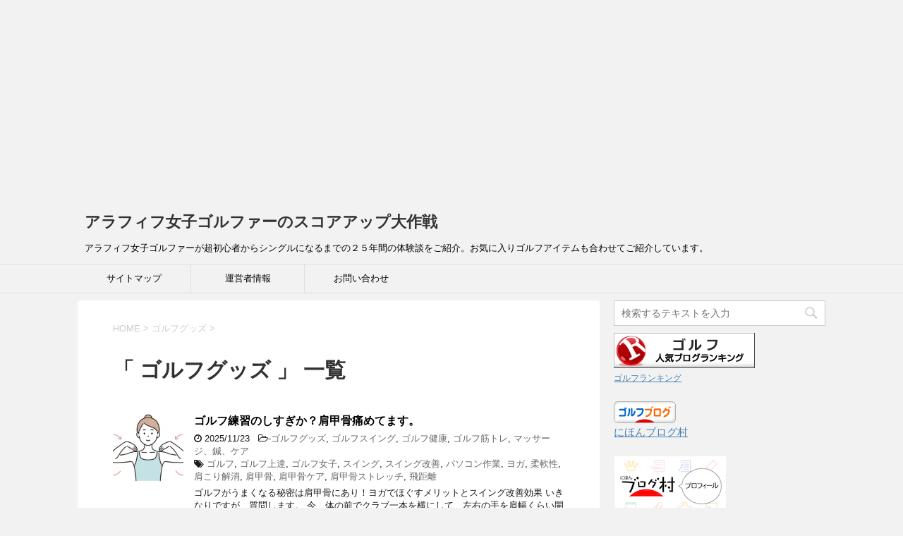

--- FILE ---
content_type: text/html; charset=UTF-8
request_url: https://www.happygolf3636.com/category/golfgoods
body_size: 23028
content:
<!DOCTYPE html>
<!--[if lt IE 7]>
<html class="ie6" lang="ja"> <![endif]-->
<!--[if IE 7]>
<html class="i7" lang="ja"> <![endif]-->
<!--[if IE 8]>
<html class="ie" lang="ja"> <![endif]-->
<!--[if gt IE 8]><!-->
<html lang="ja">
	<!--<![endif]-->
	<head prefix="og: http://ogp.me/ns# fb: http://ogp.me/ns/fb# article: http://ogp.me/ns/article#">
		<meta charset="UTF-8" >
		<meta name="viewport" content="width=device-width,initial-scale=1.0,user-scalable=yes">
		<meta name="format-detection" content="telephone=no" >

<script async src="//pagead2.googlesyndication.com/pagead/js/adsbygoogle.js"></script>
<!-- happygolf3636 -->
<ins class="adsbygoogle"
     style="display:block"
     data-ad-client="ca-pub-1934214046678928"
     data-ad-slot="1564415894"
     data-ad-format="auto"></ins>
<script>
(adsbygoogle = window.adsbygoogle || []).push({});
</script>

<script async src="//pagead2.googlesyndication.com/pagead/js/adsbygoogle.js"></script>
<script>
  (adsbygoogle = window.adsbygoogle || []).push({
    google_ad_client: "ca-pub-1934214046678928",
    enable_page_level_ads: true
  });
</script>
		
		
		<link rel="alternate" type="application/rss+xml" title="アラフィフ女子ゴルファーのスコアアップ大作戦 RSS Feed" href="https://www.happygolf3636.com/feed" />
		<link rel="pingback" href="https://www.happygolf3636.com/xmlrpc.php" >
		<!--[if lt IE 9]>
		<script src="http://css3-mediaqueries-js.googlecode.com/svn/trunk/css3-mediaqueries.js"></script>
		<script src="https://www.happygolf3636.com/wp-content/themes/stinger8/js/html5shiv.js"></script>
		<![endif]-->
				<meta name='robots' content='index, follow, max-image-preview:large, max-snippet:-1, max-video-preview:-1' />
	<style>img:is([sizes="auto" i], [sizes^="auto," i]) { contain-intrinsic-size: 3000px 1500px }</style>
	
	<!-- This site is optimized with the Yoast SEO plugin v26.7 - https://yoast.com/wordpress/plugins/seo/ -->
	<title>ゴルフグッズ アーカイブ - アラフィフ女子ゴルファーのスコアアップ大作戦</title>
	<link rel="canonical" href="https://www.happygolf3636.com/category/golfgoods" />
	<link rel="next" href="https://www.happygolf3636.com/category/golfgoods/page/2" />
	<meta property="og:locale" content="ja_JP" />
	<meta property="og:type" content="article" />
	<meta property="og:title" content="ゴルフグッズ アーカイブ - アラフィフ女子ゴルファーのスコアアップ大作戦" />
	<meta property="og:url" content="https://www.happygolf3636.com/category/golfgoods" />
	<meta property="og:site_name" content="アラフィフ女子ゴルファーのスコアアップ大作戦" />
	<meta name="twitter:card" content="summary_large_image" />
	<script type="application/ld+json" class="yoast-schema-graph">{"@context":"https://schema.org","@graph":[{"@type":"CollectionPage","@id":"https://www.happygolf3636.com/category/golfgoods","url":"https://www.happygolf3636.com/category/golfgoods","name":"ゴルフグッズ アーカイブ - アラフィフ女子ゴルファーのスコアアップ大作戦","isPartOf":{"@id":"https://www.happygolf3636.com/#website"},"primaryImageOfPage":{"@id":"https://www.happygolf3636.com/category/golfgoods#primaryimage"},"image":{"@id":"https://www.happygolf3636.com/category/golfgoods#primaryimage"},"thumbnailUrl":"https://i0.wp.com/www.happygolf3636.com/wp-content/uploads/2017/04/22727224.jpg?fit=1655%2C1200&ssl=1","breadcrumb":{"@id":"https://www.happygolf3636.com/category/golfgoods#breadcrumb"},"inLanguage":"ja"},{"@type":"ImageObject","inLanguage":"ja","@id":"https://www.happygolf3636.com/category/golfgoods#primaryimage","url":"https://i0.wp.com/www.happygolf3636.com/wp-content/uploads/2017/04/22727224.jpg?fit=1655%2C1200&ssl=1","contentUrl":"https://i0.wp.com/www.happygolf3636.com/wp-content/uploads/2017/04/22727224.jpg?fit=1655%2C1200&ssl=1","width":1655,"height":1200},{"@type":"BreadcrumbList","@id":"https://www.happygolf3636.com/category/golfgoods#breadcrumb","itemListElement":[{"@type":"ListItem","position":1,"name":"ホーム","item":"https://www.happygolf3636.com/"},{"@type":"ListItem","position":2,"name":"ゴルフグッズ"}]},{"@type":"WebSite","@id":"https://www.happygolf3636.com/#website","url":"https://www.happygolf3636.com/","name":"アラフィフ女子ゴルファーのスコアアップ大作戦","description":"アラフィフ女子ゴルファーが超初心者からシングルになるまでの２５年間の体験談をご紹介。お気に入りゴルフアイテムも合わせてご紹介しています。","publisher":{"@id":"https://www.happygolf3636.com/#/schema/person/9dc0343f1ed418c0e96c0351b2a9760a"},"potentialAction":[{"@type":"SearchAction","target":{"@type":"EntryPoint","urlTemplate":"https://www.happygolf3636.com/?s={search_term_string}"},"query-input":{"@type":"PropertyValueSpecification","valueRequired":true,"valueName":"search_term_string"}}],"inLanguage":"ja"},{"@type":["Person","Organization"],"@id":"https://www.happygolf3636.com/#/schema/person/9dc0343f1ed418c0e96c0351b2a9760a","name":"happygolf","image":{"@type":"ImageObject","inLanguage":"ja","@id":"https://www.happygolf3636.com/#/schema/person/image/","url":"https://secure.gravatar.com/avatar/b595e2963129a72c49fd3e567c5e2eb99181596cec0cae02e6c6d9334d487cd3?s=96&d=mm&r=g","contentUrl":"https://secure.gravatar.com/avatar/b595e2963129a72c49fd3e567c5e2eb99181596cec0cae02e6c6d9334d487cd3?s=96&d=mm&r=g","caption":"happygolf"},"logo":{"@id":"https://www.happygolf3636.com/#/schema/person/image/"},"description":"ゴルフ歴30年。 ゴルフ業界での勤務経験を持つ、シングル女子ゴルファーです。 学生時代から社会人まで、長年にわたり競技ゴルフにも継続して参加してきました。 スコアだけでなく、コースマネジメントやメンタル、 「試合だからこそ見えるゴルフの本質」を経験してきたことが、 今のゴルフスタイルの土台になっています。 また、これまで数えきれないほどのクラブやシャフト、道具に触れ、 現場で「なぜ合うのか／合わないのか」も見てきました。 このブログでは、 ✔ ゴルフを始めたばかりの方 ✔ スコアが伸び悩んでいる中・上級者 ✔ 道具選びで失敗したくない方 に向けて、競技経験＋業界経験＋実体験をもとにした “机上の空論ではないゴルフ情報”を発信しています。 上手くなることだけを目的にするのではなく、 プレーも道具選びも、自分らしく楽しみながら、長く続けることが私のモットーです。 ゴルフをもっと楽しく、もっと深く味わいたい方の ヒントになれば嬉しいです。 ※ゴルフ業界での経験から、実際に試し、納得したものだけを紹介しています。"}]}</script>
	<!-- / Yoast SEO plugin. -->


<link rel='dns-prefetch' href='//ajax.googleapis.com' />
<link rel='dns-prefetch' href='//secure.gravatar.com' />
<link rel='dns-prefetch' href='//www.googletagmanager.com' />
<link rel='dns-prefetch' href='//stats.wp.com' />
<link rel='dns-prefetch' href='//v0.wordpress.com' />
<link rel='preconnect' href='//i0.wp.com' />
<link rel='preconnect' href='//c0.wp.com' />
<script type="text/javascript" id="wpp-js" src="https://www.happygolf3636.com/wp-content/plugins/wordpress-popular-posts/assets/js/wpp.min.js?ver=7.3.6" data-sampling="0" data-sampling-rate="100" data-api-url="https://www.happygolf3636.com/wp-json/wordpress-popular-posts" data-post-id="0" data-token="16a4229c2c" data-lang="0" data-debug="0"></script>
		<!-- This site uses the Google Analytics by MonsterInsights plugin v9.11.1 - Using Analytics tracking - https://www.monsterinsights.com/ -->
		<!-- Note: MonsterInsights is not currently configured on this site. The site owner needs to authenticate with Google Analytics in the MonsterInsights settings panel. -->
					<!-- No tracking code set -->
				<!-- / Google Analytics by MonsterInsights -->
		<script type="text/javascript">
/* <![CDATA[ */
window._wpemojiSettings = {"baseUrl":"https:\/\/s.w.org\/images\/core\/emoji\/16.0.1\/72x72\/","ext":".png","svgUrl":"https:\/\/s.w.org\/images\/core\/emoji\/16.0.1\/svg\/","svgExt":".svg","source":{"concatemoji":"https:\/\/www.happygolf3636.com\/wp-includes\/js\/wp-emoji-release.min.js?ver=6.8.3"}};
/*! This file is auto-generated */
!function(s,n){var o,i,e;function c(e){try{var t={supportTests:e,timestamp:(new Date).valueOf()};sessionStorage.setItem(o,JSON.stringify(t))}catch(e){}}function p(e,t,n){e.clearRect(0,0,e.canvas.width,e.canvas.height),e.fillText(t,0,0);var t=new Uint32Array(e.getImageData(0,0,e.canvas.width,e.canvas.height).data),a=(e.clearRect(0,0,e.canvas.width,e.canvas.height),e.fillText(n,0,0),new Uint32Array(e.getImageData(0,0,e.canvas.width,e.canvas.height).data));return t.every(function(e,t){return e===a[t]})}function u(e,t){e.clearRect(0,0,e.canvas.width,e.canvas.height),e.fillText(t,0,0);for(var n=e.getImageData(16,16,1,1),a=0;a<n.data.length;a++)if(0!==n.data[a])return!1;return!0}function f(e,t,n,a){switch(t){case"flag":return n(e,"\ud83c\udff3\ufe0f\u200d\u26a7\ufe0f","\ud83c\udff3\ufe0f\u200b\u26a7\ufe0f")?!1:!n(e,"\ud83c\udde8\ud83c\uddf6","\ud83c\udde8\u200b\ud83c\uddf6")&&!n(e,"\ud83c\udff4\udb40\udc67\udb40\udc62\udb40\udc65\udb40\udc6e\udb40\udc67\udb40\udc7f","\ud83c\udff4\u200b\udb40\udc67\u200b\udb40\udc62\u200b\udb40\udc65\u200b\udb40\udc6e\u200b\udb40\udc67\u200b\udb40\udc7f");case"emoji":return!a(e,"\ud83e\udedf")}return!1}function g(e,t,n,a){var r="undefined"!=typeof WorkerGlobalScope&&self instanceof WorkerGlobalScope?new OffscreenCanvas(300,150):s.createElement("canvas"),o=r.getContext("2d",{willReadFrequently:!0}),i=(o.textBaseline="top",o.font="600 32px Arial",{});return e.forEach(function(e){i[e]=t(o,e,n,a)}),i}function t(e){var t=s.createElement("script");t.src=e,t.defer=!0,s.head.appendChild(t)}"undefined"!=typeof Promise&&(o="wpEmojiSettingsSupports",i=["flag","emoji"],n.supports={everything:!0,everythingExceptFlag:!0},e=new Promise(function(e){s.addEventListener("DOMContentLoaded",e,{once:!0})}),new Promise(function(t){var n=function(){try{var e=JSON.parse(sessionStorage.getItem(o));if("object"==typeof e&&"number"==typeof e.timestamp&&(new Date).valueOf()<e.timestamp+604800&&"object"==typeof e.supportTests)return e.supportTests}catch(e){}return null}();if(!n){if("undefined"!=typeof Worker&&"undefined"!=typeof OffscreenCanvas&&"undefined"!=typeof URL&&URL.createObjectURL&&"undefined"!=typeof Blob)try{var e="postMessage("+g.toString()+"("+[JSON.stringify(i),f.toString(),p.toString(),u.toString()].join(",")+"));",a=new Blob([e],{type:"text/javascript"}),r=new Worker(URL.createObjectURL(a),{name:"wpTestEmojiSupports"});return void(r.onmessage=function(e){c(n=e.data),r.terminate(),t(n)})}catch(e){}c(n=g(i,f,p,u))}t(n)}).then(function(e){for(var t in e)n.supports[t]=e[t],n.supports.everything=n.supports.everything&&n.supports[t],"flag"!==t&&(n.supports.everythingExceptFlag=n.supports.everythingExceptFlag&&n.supports[t]);n.supports.everythingExceptFlag=n.supports.everythingExceptFlag&&!n.supports.flag,n.DOMReady=!1,n.readyCallback=function(){n.DOMReady=!0}}).then(function(){return e}).then(function(){var e;n.supports.everything||(n.readyCallback(),(e=n.source||{}).concatemoji?t(e.concatemoji):e.wpemoji&&e.twemoji&&(t(e.twemoji),t(e.wpemoji)))}))}((window,document),window._wpemojiSettings);
/* ]]> */
</script>
<style id='wp-emoji-styles-inline-css' type='text/css'>

	img.wp-smiley, img.emoji {
		display: inline !important;
		border: none !important;
		box-shadow: none !important;
		height: 1em !important;
		width: 1em !important;
		margin: 0 0.07em !important;
		vertical-align: -0.1em !important;
		background: none !important;
		padding: 0 !important;
	}
</style>
<link rel='stylesheet' id='wp-block-library-css' href='https://c0.wp.com/c/6.8.3/wp-includes/css/dist/block-library/style.min.css' type='text/css' media='all' />
<style id='classic-theme-styles-inline-css' type='text/css'>
/*! This file is auto-generated */
.wp-block-button__link{color:#fff;background-color:#32373c;border-radius:9999px;box-shadow:none;text-decoration:none;padding:calc(.667em + 2px) calc(1.333em + 2px);font-size:1.125em}.wp-block-file__button{background:#32373c;color:#fff;text-decoration:none}
</style>
<link rel='stylesheet' id='quads-style-css-css' href='https://www.happygolf3636.com/wp-content/plugins/quick-adsense-reloaded/includes/gutenberg/dist/blocks.style.build.css?ver=2.0.98.1' type='text/css' media='all' />
<link rel='stylesheet' id='mediaelement-css' href='https://c0.wp.com/c/6.8.3/wp-includes/js/mediaelement/mediaelementplayer-legacy.min.css' type='text/css' media='all' />
<link rel='stylesheet' id='wp-mediaelement-css' href='https://c0.wp.com/c/6.8.3/wp-includes/js/mediaelement/wp-mediaelement.min.css' type='text/css' media='all' />
<style id='jetpack-sharing-buttons-style-inline-css' type='text/css'>
.jetpack-sharing-buttons__services-list{display:flex;flex-direction:row;flex-wrap:wrap;gap:0;list-style-type:none;margin:5px;padding:0}.jetpack-sharing-buttons__services-list.has-small-icon-size{font-size:12px}.jetpack-sharing-buttons__services-list.has-normal-icon-size{font-size:16px}.jetpack-sharing-buttons__services-list.has-large-icon-size{font-size:24px}.jetpack-sharing-buttons__services-list.has-huge-icon-size{font-size:36px}@media print{.jetpack-sharing-buttons__services-list{display:none!important}}.editor-styles-wrapper .wp-block-jetpack-sharing-buttons{gap:0;padding-inline-start:0}ul.jetpack-sharing-buttons__services-list.has-background{padding:1.25em 2.375em}
</style>
<style id='global-styles-inline-css' type='text/css'>
:root{--wp--preset--aspect-ratio--square: 1;--wp--preset--aspect-ratio--4-3: 4/3;--wp--preset--aspect-ratio--3-4: 3/4;--wp--preset--aspect-ratio--3-2: 3/2;--wp--preset--aspect-ratio--2-3: 2/3;--wp--preset--aspect-ratio--16-9: 16/9;--wp--preset--aspect-ratio--9-16: 9/16;--wp--preset--color--black: #000000;--wp--preset--color--cyan-bluish-gray: #abb8c3;--wp--preset--color--white: #ffffff;--wp--preset--color--pale-pink: #f78da7;--wp--preset--color--vivid-red: #cf2e2e;--wp--preset--color--luminous-vivid-orange: #ff6900;--wp--preset--color--luminous-vivid-amber: #fcb900;--wp--preset--color--light-green-cyan: #7bdcb5;--wp--preset--color--vivid-green-cyan: #00d084;--wp--preset--color--pale-cyan-blue: #8ed1fc;--wp--preset--color--vivid-cyan-blue: #0693e3;--wp--preset--color--vivid-purple: #9b51e0;--wp--preset--gradient--vivid-cyan-blue-to-vivid-purple: linear-gradient(135deg,rgba(6,147,227,1) 0%,rgb(155,81,224) 100%);--wp--preset--gradient--light-green-cyan-to-vivid-green-cyan: linear-gradient(135deg,rgb(122,220,180) 0%,rgb(0,208,130) 100%);--wp--preset--gradient--luminous-vivid-amber-to-luminous-vivid-orange: linear-gradient(135deg,rgba(252,185,0,1) 0%,rgba(255,105,0,1) 100%);--wp--preset--gradient--luminous-vivid-orange-to-vivid-red: linear-gradient(135deg,rgba(255,105,0,1) 0%,rgb(207,46,46) 100%);--wp--preset--gradient--very-light-gray-to-cyan-bluish-gray: linear-gradient(135deg,rgb(238,238,238) 0%,rgb(169,184,195) 100%);--wp--preset--gradient--cool-to-warm-spectrum: linear-gradient(135deg,rgb(74,234,220) 0%,rgb(151,120,209) 20%,rgb(207,42,186) 40%,rgb(238,44,130) 60%,rgb(251,105,98) 80%,rgb(254,248,76) 100%);--wp--preset--gradient--blush-light-purple: linear-gradient(135deg,rgb(255,206,236) 0%,rgb(152,150,240) 100%);--wp--preset--gradient--blush-bordeaux: linear-gradient(135deg,rgb(254,205,165) 0%,rgb(254,45,45) 50%,rgb(107,0,62) 100%);--wp--preset--gradient--luminous-dusk: linear-gradient(135deg,rgb(255,203,112) 0%,rgb(199,81,192) 50%,rgb(65,88,208) 100%);--wp--preset--gradient--pale-ocean: linear-gradient(135deg,rgb(255,245,203) 0%,rgb(182,227,212) 50%,rgb(51,167,181) 100%);--wp--preset--gradient--electric-grass: linear-gradient(135deg,rgb(202,248,128) 0%,rgb(113,206,126) 100%);--wp--preset--gradient--midnight: linear-gradient(135deg,rgb(2,3,129) 0%,rgb(40,116,252) 100%);--wp--preset--font-size--small: 13px;--wp--preset--font-size--medium: 20px;--wp--preset--font-size--large: 36px;--wp--preset--font-size--x-large: 42px;--wp--preset--spacing--20: 0.44rem;--wp--preset--spacing--30: 0.67rem;--wp--preset--spacing--40: 1rem;--wp--preset--spacing--50: 1.5rem;--wp--preset--spacing--60: 2.25rem;--wp--preset--spacing--70: 3.38rem;--wp--preset--spacing--80: 5.06rem;--wp--preset--shadow--natural: 6px 6px 9px rgba(0, 0, 0, 0.2);--wp--preset--shadow--deep: 12px 12px 50px rgba(0, 0, 0, 0.4);--wp--preset--shadow--sharp: 6px 6px 0px rgba(0, 0, 0, 0.2);--wp--preset--shadow--outlined: 6px 6px 0px -3px rgba(255, 255, 255, 1), 6px 6px rgba(0, 0, 0, 1);--wp--preset--shadow--crisp: 6px 6px 0px rgba(0, 0, 0, 1);}:where(.is-layout-flex){gap: 0.5em;}:where(.is-layout-grid){gap: 0.5em;}body .is-layout-flex{display: flex;}.is-layout-flex{flex-wrap: wrap;align-items: center;}.is-layout-flex > :is(*, div){margin: 0;}body .is-layout-grid{display: grid;}.is-layout-grid > :is(*, div){margin: 0;}:where(.wp-block-columns.is-layout-flex){gap: 2em;}:where(.wp-block-columns.is-layout-grid){gap: 2em;}:where(.wp-block-post-template.is-layout-flex){gap: 1.25em;}:where(.wp-block-post-template.is-layout-grid){gap: 1.25em;}.has-black-color{color: var(--wp--preset--color--black) !important;}.has-cyan-bluish-gray-color{color: var(--wp--preset--color--cyan-bluish-gray) !important;}.has-white-color{color: var(--wp--preset--color--white) !important;}.has-pale-pink-color{color: var(--wp--preset--color--pale-pink) !important;}.has-vivid-red-color{color: var(--wp--preset--color--vivid-red) !important;}.has-luminous-vivid-orange-color{color: var(--wp--preset--color--luminous-vivid-orange) !important;}.has-luminous-vivid-amber-color{color: var(--wp--preset--color--luminous-vivid-amber) !important;}.has-light-green-cyan-color{color: var(--wp--preset--color--light-green-cyan) !important;}.has-vivid-green-cyan-color{color: var(--wp--preset--color--vivid-green-cyan) !important;}.has-pale-cyan-blue-color{color: var(--wp--preset--color--pale-cyan-blue) !important;}.has-vivid-cyan-blue-color{color: var(--wp--preset--color--vivid-cyan-blue) !important;}.has-vivid-purple-color{color: var(--wp--preset--color--vivid-purple) !important;}.has-black-background-color{background-color: var(--wp--preset--color--black) !important;}.has-cyan-bluish-gray-background-color{background-color: var(--wp--preset--color--cyan-bluish-gray) !important;}.has-white-background-color{background-color: var(--wp--preset--color--white) !important;}.has-pale-pink-background-color{background-color: var(--wp--preset--color--pale-pink) !important;}.has-vivid-red-background-color{background-color: var(--wp--preset--color--vivid-red) !important;}.has-luminous-vivid-orange-background-color{background-color: var(--wp--preset--color--luminous-vivid-orange) !important;}.has-luminous-vivid-amber-background-color{background-color: var(--wp--preset--color--luminous-vivid-amber) !important;}.has-light-green-cyan-background-color{background-color: var(--wp--preset--color--light-green-cyan) !important;}.has-vivid-green-cyan-background-color{background-color: var(--wp--preset--color--vivid-green-cyan) !important;}.has-pale-cyan-blue-background-color{background-color: var(--wp--preset--color--pale-cyan-blue) !important;}.has-vivid-cyan-blue-background-color{background-color: var(--wp--preset--color--vivid-cyan-blue) !important;}.has-vivid-purple-background-color{background-color: var(--wp--preset--color--vivid-purple) !important;}.has-black-border-color{border-color: var(--wp--preset--color--black) !important;}.has-cyan-bluish-gray-border-color{border-color: var(--wp--preset--color--cyan-bluish-gray) !important;}.has-white-border-color{border-color: var(--wp--preset--color--white) !important;}.has-pale-pink-border-color{border-color: var(--wp--preset--color--pale-pink) !important;}.has-vivid-red-border-color{border-color: var(--wp--preset--color--vivid-red) !important;}.has-luminous-vivid-orange-border-color{border-color: var(--wp--preset--color--luminous-vivid-orange) !important;}.has-luminous-vivid-amber-border-color{border-color: var(--wp--preset--color--luminous-vivid-amber) !important;}.has-light-green-cyan-border-color{border-color: var(--wp--preset--color--light-green-cyan) !important;}.has-vivid-green-cyan-border-color{border-color: var(--wp--preset--color--vivid-green-cyan) !important;}.has-pale-cyan-blue-border-color{border-color: var(--wp--preset--color--pale-cyan-blue) !important;}.has-vivid-cyan-blue-border-color{border-color: var(--wp--preset--color--vivid-cyan-blue) !important;}.has-vivid-purple-border-color{border-color: var(--wp--preset--color--vivid-purple) !important;}.has-vivid-cyan-blue-to-vivid-purple-gradient-background{background: var(--wp--preset--gradient--vivid-cyan-blue-to-vivid-purple) !important;}.has-light-green-cyan-to-vivid-green-cyan-gradient-background{background: var(--wp--preset--gradient--light-green-cyan-to-vivid-green-cyan) !important;}.has-luminous-vivid-amber-to-luminous-vivid-orange-gradient-background{background: var(--wp--preset--gradient--luminous-vivid-amber-to-luminous-vivid-orange) !important;}.has-luminous-vivid-orange-to-vivid-red-gradient-background{background: var(--wp--preset--gradient--luminous-vivid-orange-to-vivid-red) !important;}.has-very-light-gray-to-cyan-bluish-gray-gradient-background{background: var(--wp--preset--gradient--very-light-gray-to-cyan-bluish-gray) !important;}.has-cool-to-warm-spectrum-gradient-background{background: var(--wp--preset--gradient--cool-to-warm-spectrum) !important;}.has-blush-light-purple-gradient-background{background: var(--wp--preset--gradient--blush-light-purple) !important;}.has-blush-bordeaux-gradient-background{background: var(--wp--preset--gradient--blush-bordeaux) !important;}.has-luminous-dusk-gradient-background{background: var(--wp--preset--gradient--luminous-dusk) !important;}.has-pale-ocean-gradient-background{background: var(--wp--preset--gradient--pale-ocean) !important;}.has-electric-grass-gradient-background{background: var(--wp--preset--gradient--electric-grass) !important;}.has-midnight-gradient-background{background: var(--wp--preset--gradient--midnight) !important;}.has-small-font-size{font-size: var(--wp--preset--font-size--small) !important;}.has-medium-font-size{font-size: var(--wp--preset--font-size--medium) !important;}.has-large-font-size{font-size: var(--wp--preset--font-size--large) !important;}.has-x-large-font-size{font-size: var(--wp--preset--font-size--x-large) !important;}
:where(.wp-block-post-template.is-layout-flex){gap: 1.25em;}:where(.wp-block-post-template.is-layout-grid){gap: 1.25em;}
:where(.wp-block-columns.is-layout-flex){gap: 2em;}:where(.wp-block-columns.is-layout-grid){gap: 2em;}
:root :where(.wp-block-pullquote){font-size: 1.5em;line-height: 1.6;}
</style>
<link rel='stylesheet' id='contact-form-7-css' href='https://www.happygolf3636.com/wp-content/plugins/contact-form-7/includes/css/styles.css?ver=6.1.4' type='text/css' media='all' />
<link rel='stylesheet' id='crp-style-rounded-thumbs-css' href='https://www.happygolf3636.com/wp-content/plugins/contextual-related-posts/css/rounded-thumbs.min.css?ver=4.1.0' type='text/css' media='all' />
<style id='crp-style-rounded-thumbs-inline-css' type='text/css'>

			.crp_related.crp-rounded-thumbs a {
				width: 150px;
                height: 150px;
				text-decoration: none;
			}
			.crp_related.crp-rounded-thumbs img {
				max-width: 150px;
				margin: auto;
			}
			.crp_related.crp-rounded-thumbs .crp_title {
				width: 100%;
			}
			
</style>
<link rel='stylesheet' id='wordpress-popular-posts-css-css' href='https://www.happygolf3636.com/wp-content/plugins/wordpress-popular-posts/assets/css/wpp.css?ver=7.3.6' type='text/css' media='all' />
<link rel='stylesheet' id='normalize-css' href='https://www.happygolf3636.com/wp-content/themes/stinger8/css/normalize.css?ver=1.5.9' type='text/css' media='all' />
<link rel='stylesheet' id='font-awesome-css' href='https://www.happygolf3636.com/wp-content/themes/stinger8/css/fontawesome/css/font-awesome.min.css?ver=4.5.0' type='text/css' media='all' />
<link rel='stylesheet' id='style-css' href='https://www.happygolf3636.com/wp-content/themes/stinger8/style.css?ver=6.8.3' type='text/css' media='all' />
<script type="text/javascript" src="//ajax.googleapis.com/ajax/libs/jquery/1.11.3/jquery.min.js?ver=1.11.3" id="jquery-js"></script>

<!-- Site Kit によって追加された Google タグ（gtag.js）スニペット -->
<!-- Google アナリティクス スニペット (Site Kit が追加) -->
<script type="text/javascript" src="https://www.googletagmanager.com/gtag/js?id=GT-5R8NBZZ" id="google_gtagjs-js" async></script>
<script type="text/javascript" id="google_gtagjs-js-after">
/* <![CDATA[ */
window.dataLayer = window.dataLayer || [];function gtag(){dataLayer.push(arguments);}
gtag("set","linker",{"domains":["www.happygolf3636.com"]});
gtag("js", new Date());
gtag("set", "developer_id.dZTNiMT", true);
gtag("config", "GT-5R8NBZZ");
/* ]]> */
</script>
<link rel="https://api.w.org/" href="https://www.happygolf3636.com/wp-json/" /><link rel="alternate" title="JSON" type="application/json" href="https://www.happygolf3636.com/wp-json/wp/v2/categories/777" /><meta name="generator" content="Site Kit by Google 1.170.0" />	<style>img#wpstats{display:none}</style>
		<script>document.cookie = 'quads_browser_width='+screen.width;</script>            <style id="wpp-loading-animation-styles">@-webkit-keyframes bgslide{from{background-position-x:0}to{background-position-x:-200%}}@keyframes bgslide{from{background-position-x:0}to{background-position-x:-200%}}.wpp-widget-block-placeholder,.wpp-shortcode-placeholder{margin:0 auto;width:60px;height:3px;background:#dd3737;background:linear-gradient(90deg,#dd3737 0%,#571313 10%,#dd3737 100%);background-size:200% auto;border-radius:3px;-webkit-animation:bgslide 1s infinite linear;animation:bgslide 1s infinite linear}</style>
            <link rel="icon" href="https://i0.wp.com/www.happygolf3636.com/wp-content/uploads/2018/05/cropped-golfball5-1.jpg?fit=32%2C32&#038;ssl=1" sizes="32x32" />
<link rel="icon" href="https://i0.wp.com/www.happygolf3636.com/wp-content/uploads/2018/05/cropped-golfball5-1.jpg?fit=192%2C192&#038;ssl=1" sizes="192x192" />
<link rel="apple-touch-icon" href="https://i0.wp.com/www.happygolf3636.com/wp-content/uploads/2018/05/cropped-golfball5-1.jpg?fit=180%2C180&#038;ssl=1" />
<meta name="msapplication-TileImage" content="https://i0.wp.com/www.happygolf3636.com/wp-content/uploads/2018/05/cropped-golfball5-1.jpg?fit=270%2C270&#038;ssl=1" />
	</head>
	<body class="archive category category-golfgoods category-777 wp-theme-stinger8" >
			<div id="st-ami">
				<div id="wrapper">
				<div id="wrapper-in">
					<header>
						<div id="headbox-bg">
							<div class="clearfix" id="headbox">
								<nav id="s-navi" class="pcnone">
	<dl class="acordion">
		<dt class="trigger">
			<p><span class="op"><i class="fa fa-bars"></i></span></p>
		</dt>

		<dd class="acordion_tree">
						<div class="menu"><ul>
<li class="page_item page-item-9"><a href="https://www.happygolf3636.com/%e3%81%8a%e5%95%8f%e3%81%84%e5%90%88%e3%82%8f%e3%81%9b.html">お問い合わせ</a></li>
<li class="page_item page-item-14"><a href="https://www.happygolf3636.com/%e3%82%b5%e3%82%a4%e3%83%88%e3%83%9e%e3%83%83%e3%83%97.html">サイトマップ</a></li>
<li class="page_item page-item-83"><a href="https://www.happygolf3636.com/%e9%81%8b%e5%96%b6%e8%80%85%e6%83%85%e5%a0%b1.html">運営者情報</a></li>
</ul></div>
			<div class="clear"></div>

		</dd>
	</dl>
</nav>
									<div id="header-l">
									<!-- ロゴ又はブログ名 -->
									<p class="sitename">
										<a href="https://www.happygolf3636.com/">
											アラフィフ女子ゴルファーのスコアアップ大作戦										</a>
									</p>
									<!-- ロゴ又はブログ名ここまで -->
									<!-- キャプション -->
																			<p class="descr">
											アラフィフ女子ゴルファーが超初心者からシングルになるまでの２５年間の体験談をご紹介。お気に入りゴルフアイテムも合わせてご紹介しています。										</p>
																		</div><!-- /#header-l -->

							</div><!-- /#headbox-bg -->
						</div><!-- /#headbox clearfix -->

						<div id="gazou-wide">
										<div id="st-menubox">
			<div id="st-menuwide">
				<nav class="smanone clearfix"><ul id="menu-%e3%81%8a%e5%95%8f%e3%81%84%e5%90%88%e3%82%8f%e3%81%9b" class="menu"><li id="menu-item-21" class="menu-item menu-item-type-post_type menu-item-object-page menu-item-21"><a href="https://www.happygolf3636.com/%e3%82%b5%e3%82%a4%e3%83%88%e3%83%9e%e3%83%83%e3%83%97.html">サイトマップ</a></li>
<li id="menu-item-85" class="menu-item menu-item-type-post_type menu-item-object-page menu-item-85"><a href="https://www.happygolf3636.com/%e9%81%8b%e5%96%b6%e8%80%85%e6%83%85%e5%a0%b1.html">運営者情報</a></li>
<li id="menu-item-20" class="menu-item menu-item-type-post_type menu-item-object-page menu-item-20"><a href="https://www.happygolf3636.com/%e3%81%8a%e5%95%8f%e3%81%84%e5%90%88%e3%82%8f%e3%81%9b.html">お問い合わせ</a></li>
</ul></nav>			</div>
		</div>
	
							
						</div>
						<!-- /gazou -->

					</header>
					<div id="content-w">
<div id="content" class="clearfix">
	<div id="contentInner">
		<div class="st-main">

				<!--ぱんくず -->
									<section id="breadcrumb">
					<ol itemscope itemtype="http://schema.org/BreadcrumbList">
						<li itemprop="itemListElement" itemscope
      itemtype="http://schema.org/ListItem"><a href="https://www.happygolf3636.com" itemprop="item"><span itemprop="name">HOME</span></a> > <meta itemprop="position" content="1" /></li>
																																					<li itemprop="itemListElement" itemscope
      itemtype="http://schema.org/ListItem"><a href="https://www.happygolf3636.com/category/golfgoods" itemprop="item">
								<span itemprop="name">ゴルフグッズ</span> </a> &gt; 
								<meta itemprop="position" content="2" />
							</li>
															</ol>
					</section>

								<!--/ ぱんくず -->

			<article>
				
				<!--ループ開始-->
				<h1 class="entry-title">「
											ゴルフグッズ										」 一覧 </h1>

				<div class="kanren">
			<dl class="clearfix">
			<dt><a href="https://www.happygolf3636.com/370.html">
											<img width="150" height="150" src="https://i0.wp.com/www.happygolf3636.com/wp-content/uploads/2017/04/22727224.jpg?resize=150%2C150&amp;ssl=1" class="attachment-thumbnail size-thumbnail wp-post-image" alt="" decoding="async" srcset="https://i0.wp.com/www.happygolf3636.com/wp-content/uploads/2017/04/22727224.jpg?resize=150%2C150&amp;ssl=1 150w, https://i0.wp.com/www.happygolf3636.com/wp-content/uploads/2017/04/22727224.jpg?resize=100%2C100&amp;ssl=1 100w, https://i0.wp.com/www.happygolf3636.com/wp-content/uploads/2017/04/22727224.jpg?zoom=2&amp;resize=150%2C150&amp;ssl=1 300w, https://i0.wp.com/www.happygolf3636.com/wp-content/uploads/2017/04/22727224.jpg?zoom=3&amp;resize=150%2C150&amp;ssl=1 450w" sizes="(max-width: 150px) 100vw, 150px" data-attachment-id="4156" data-permalink="https://www.happygolf3636.com/370.html/attachment/22727224" data-orig-file="https://i0.wp.com/www.happygolf3636.com/wp-content/uploads/2017/04/22727224.jpg?fit=1655%2C1200&amp;ssl=1" data-orig-size="1655,1200" data-comments-opened="1" data-image-meta="{&quot;aperture&quot;:&quot;0&quot;,&quot;credit&quot;:&quot;&quot;,&quot;camera&quot;:&quot;&quot;,&quot;caption&quot;:&quot;&quot;,&quot;created_timestamp&quot;:&quot;0&quot;,&quot;copyright&quot;:&quot;&quot;,&quot;focal_length&quot;:&quot;0&quot;,&quot;iso&quot;:&quot;0&quot;,&quot;shutter_speed&quot;:&quot;0&quot;,&quot;title&quot;:&quot;&quot;,&quot;orientation&quot;:&quot;1&quot;}" data-image-title="22727224" data-image-description="" data-image-caption="" data-medium-file="https://i0.wp.com/www.happygolf3636.com/wp-content/uploads/2017/04/22727224.jpg?fit=300%2C218&amp;ssl=1" data-large-file="https://i0.wp.com/www.happygolf3636.com/wp-content/uploads/2017/04/22727224.jpg?fit=700%2C507&amp;ssl=1" />									</a></dt>
			<dd>
				<p class="kanren-t"><a href="https://www.happygolf3636.com/370.html">
						ゴルフ練習のしすぎか？肩甲骨痛めてます。					</a></p>

				<div class="blog_info">
					<p><i class="fa fa-clock-o"></i>
						2025/11/23						&nbsp;<span class="pcone">
							<i class="fa fa-folder-open-o" aria-hidden="true"></i>-<a href="https://www.happygolf3636.com/category/golfgoods" rel="category tag">ゴルフグッズ</a>, <a href="https://www.happygolf3636.com/category/golfswing" rel="category tag">ゴルフスイング</a>, <a href="https://www.happygolf3636.com/category/golfhealth" rel="category tag">ゴルフ健康</a>, <a href="https://www.happygolf3636.com/category/golfhealth/golftraining" rel="category tag">ゴルフ筋トレ</a>, <a href="https://www.happygolf3636.com/category/golfhealth/massage" rel="category tag">マッサージ、鍼、ケア</a><br/>
							<i class="fa fa-tags"></i>&nbsp;<a href="https://www.happygolf3636.com/tag/%e3%82%b4%e3%83%ab%e3%83%95" rel="tag">ゴルフ</a>, <a href="https://www.happygolf3636.com/tag/%e3%82%b4%e3%83%ab%e3%83%95%e4%b8%8a%e9%81%94" rel="tag">ゴルフ上達</a>, <a href="https://www.happygolf3636.com/tag/%e3%82%b4%e3%83%ab%e3%83%95%e5%a5%b3%e5%ad%90" rel="tag">ゴルフ女子</a>, <a href="https://www.happygolf3636.com/tag/%e3%82%b9%e3%82%a4%e3%83%b3%e3%82%b0" rel="tag">スイング</a>, <a href="https://www.happygolf3636.com/tag/%e3%82%b9%e3%82%a4%e3%83%b3%e3%82%b0%e6%94%b9%e5%96%84" rel="tag">スイング改善</a>, <a href="https://www.happygolf3636.com/tag/%e3%83%91%e3%82%bd%e3%82%b3%e3%83%b3%e4%bd%9c%e6%a5%ad" rel="tag">パソコン作業</a>, <a href="https://www.happygolf3636.com/tag/%e3%83%a8%e3%82%ac" rel="tag">ヨガ</a>, <a href="https://www.happygolf3636.com/tag/%e6%9f%94%e8%bb%9f%e6%80%a7" rel="tag">柔軟性</a>, <a href="https://www.happygolf3636.com/tag/%e8%82%a9%e3%81%93%e3%82%8a%e8%a7%a3%e6%b6%88" rel="tag">肩こり解消</a>, <a href="https://www.happygolf3636.com/tag/%e8%82%a9%e7%94%b2%e9%aa%a8" rel="tag">肩甲骨</a>, <a href="https://www.happygolf3636.com/tag/%e8%82%a9%e7%94%b2%e9%aa%a8%e3%82%b1%e3%82%a2" rel="tag">肩甲骨ケア</a>, <a href="https://www.happygolf3636.com/tag/%e8%82%a9%e7%94%b2%e9%aa%a8%e3%82%b9%e3%83%88%e3%83%ac%e3%83%83%e3%83%81" rel="tag">肩甲骨ストレッチ</a>, <a href="https://www.happygolf3636.com/tag/%e9%a3%9b%e8%b7%9d%e9%9b%a2" rel="tag">飛距離</a>          </span></p>
				</div>
				<div class="smanone2">
					<p>ゴルフがうまくなる秘密は肩甲骨にあり！ヨガでほぐすメリットとスイング改善効果 いきなりですが、質問します。 今、体の前でクラブ一本を横にして、左右の手を肩幅くらい開けて持った状態で、前から後ろに動かす &#8230; </p>
				</div>
			</dd>
		</dl>
			<dl class="clearfix">
			<dt><a href="https://www.happygolf3636.com/3366.html">
											<img width="150" height="150" src="https://i0.wp.com/www.happygolf3636.com/wp-content/uploads/2023/01/IMG_5080.jpeg?resize=150%2C150&amp;ssl=1" class="attachment-thumbnail size-thumbnail wp-post-image" alt="" decoding="async" loading="lazy" srcset="https://i0.wp.com/www.happygolf3636.com/wp-content/uploads/2023/01/IMG_5080.jpeg?resize=150%2C150&amp;ssl=1 150w, https://i0.wp.com/www.happygolf3636.com/wp-content/uploads/2023/01/IMG_5080.jpeg?resize=100%2C100&amp;ssl=1 100w, https://i0.wp.com/www.happygolf3636.com/wp-content/uploads/2023/01/IMG_5080.jpeg?zoom=2&amp;resize=150%2C150&amp;ssl=1 300w, https://i0.wp.com/www.happygolf3636.com/wp-content/uploads/2023/01/IMG_5080.jpeg?zoom=3&amp;resize=150%2C150&amp;ssl=1 450w" sizes="auto, (max-width: 150px) 100vw, 150px" data-attachment-id="4150" data-permalink="https://www.happygolf3636.com/3366.html/img_5080" data-orig-file="https://i0.wp.com/www.happygolf3636.com/wp-content/uploads/2023/01/IMG_5080.jpeg?fit=1536%2C2048&amp;ssl=1" data-orig-size="1536,2048" data-comments-opened="1" data-image-meta="{&quot;aperture&quot;:&quot;1.6&quot;,&quot;credit&quot;:&quot;&quot;,&quot;camera&quot;:&quot;iPhone 16&quot;,&quot;caption&quot;:&quot;&quot;,&quot;created_timestamp&quot;:&quot;1763287957&quot;,&quot;copyright&quot;:&quot;&quot;,&quot;focal_length&quot;:&quot;5.960000038147&quot;,&quot;iso&quot;:&quot;500&quot;,&quot;shutter_speed&quot;:&quot;0.02&quot;,&quot;title&quot;:&quot;&quot;,&quot;orientation&quot;:&quot;0&quot;}" data-image-title="IMG_5080" data-image-description="" data-image-caption="" data-medium-file="https://i0.wp.com/www.happygolf3636.com/wp-content/uploads/2023/01/IMG_5080.jpeg?fit=225%2C300&amp;ssl=1" data-large-file="https://i0.wp.com/www.happygolf3636.com/wp-content/uploads/2023/01/IMG_5080.jpeg?fit=700%2C933&amp;ssl=1" />									</a></dt>
			<dd>
				<p class="kanren-t"><a href="https://www.happygolf3636.com/3366.html">
						ゴルフ後の膝が痛い…私が実践するケアとSEVサポーターがおすすめの理由。					</a></p>

				<div class="blog_info">
					<p><i class="fa fa-clock-o"></i>
						2025/11/22						&nbsp;<span class="pcone">
							<i class="fa fa-folder-open-o" aria-hidden="true"></i>-<a href="https://www.happygolf3636.com/category/golfgoods" rel="category tag">ゴルフグッズ</a>, <a href="https://www.happygolf3636.com/category/golffriends" rel="category tag">ゴルフ仲間</a>, <a href="https://www.happygolf3636.com/category/golfhealth" rel="category tag">ゴルフ健康</a>, <a href="https://www.happygolf3636.com/category/golfhealth/golftraining" rel="category tag">ゴルフ筋トレ</a>, <a href="https://www.happygolf3636.com/category/golfhealth/massage" rel="category tag">マッサージ、鍼、ケア</a>, <a href="https://www.happygolf3636.com/category/golffriends/%e5%a5%b3%e6%80%a7%e3%82%b4%e3%83%ab%e3%83%95%e3%82%a1%e3%83%bc" rel="category tag">女性ゴルファー</a><br/>
							<i class="fa fa-tags"></i>&nbsp;<a href="https://www.happygolf3636.com/tag/50%e4%bb%a3" rel="tag">50代</a>, <a href="https://www.happygolf3636.com/tag/60%e4%bb%a3" rel="tag">60代</a>, <a href="https://www.happygolf3636.com/tag/sev%e3%82%b5%e3%83%9d%e3%83%bc%e3%82%bf" rel="tag">SEVサポータ</a>, <a href="https://www.happygolf3636.com/tag/%e3%82%b4%e3%83%ab%e3%83%95" rel="tag">ゴルフ</a>, <a href="https://www.happygolf3636.com/tag/%e3%82%b4%e3%83%ab%e3%83%95%e3%81%ae%e6%82%a9%e3%81%bf" rel="tag">ゴルフの悩み</a>, <a href="https://www.happygolf3636.com/tag/%e3%82%b4%e3%83%ab%e3%83%95%e4%b8%8a%e9%81%94" rel="tag">ゴルフ上達</a>, <a href="https://www.happygolf3636.com/tag/%e3%82%b4%e3%83%ab%e3%83%95%e5%a5%b3%e5%ad%90" rel="tag">ゴルフ女子</a>, <a href="https://www.happygolf3636.com/tag/%e3%82%b4%e3%83%ab%e3%83%95%e6%80%aa%e6%88%91%e4%ba%88%e9%98%b2" rel="tag">ゴルフ怪我予防</a>, <a href="https://www.happygolf3636.com/tag/%e3%82%b5%e3%83%9d%e3%83%bc%e3%82%bf%e3%83%bc" rel="tag">サポーター</a>, <a href="https://www.happygolf3636.com/tag/%e3%82%b9%e3%82%a4%e3%83%b3%e3%82%b0%e6%94%b9%e5%96%84" rel="tag">スイング改善</a>, <a href="https://www.happygolf3636.com/tag/%e3%83%a9%e3%82%a6%e3%83%b3%e3%83%89%e5%be%8c%e3%82%b1%e3%82%a2" rel="tag">ラウンド後ケア</a>, <a href="https://www.happygolf3636.com/tag/%e4%bd%93%e3%81%ae%e3%82%b1%e3%82%a2" rel="tag">体のケア</a>, <a href="https://www.happygolf3636.com/tag/%e5%a5%b3%e6%80%a7%e3%82%b4%e3%83%ab%e3%83%95%e3%82%a1%e3%83%bc" rel="tag">女性ゴルファー</a>, <a href="https://www.happygolf3636.com/tag/%e8%85%b0" rel="tag">腰</a>, <a href="https://www.happygolf3636.com/tag/%e8%85%b0%e7%97%9b" rel="tag">腰痛</a>, <a href="https://www.happygolf3636.com/tag/%e8%86%9d" rel="tag">膝</a>, <a href="https://www.happygolf3636.com/tag/%e8%86%9d%e3%81%ae%e3%82%b1%e3%82%a2" rel="tag">膝のケア</a>, <a href="https://www.happygolf3636.com/tag/%e8%86%9d%e7%97%9b" rel="tag">膝痛</a>          </span></p>
				</div>
				<div class="smanone2">
					<p>ゴルフで膝が痛い…女性に多い原因と改善方法｜男性にも役立つ膝ケアまとめ 50代にもなると、膝に違和感を感じてくるんですよね。 そんな年頃なんでしょうね。 そこで、ゴルフをずっと続けるためにどうすればい &#8230; </p>
				</div>
			</dd>
		</dl>
			<dl class="clearfix">
			<dt><a href="https://www.happygolf3636.com/2988.html">
											<img width="150" height="150" src="https://i0.wp.com/www.happygolf3636.com/wp-content/uploads/2025/10/24786610_s.jpg?resize=150%2C150&amp;ssl=1" class="attachment-thumbnail size-thumbnail wp-post-image" alt="" decoding="async" loading="lazy" srcset="https://i0.wp.com/www.happygolf3636.com/wp-content/uploads/2025/10/24786610_s.jpg?resize=150%2C150&amp;ssl=1 150w, https://i0.wp.com/www.happygolf3636.com/wp-content/uploads/2025/10/24786610_s.jpg?resize=100%2C100&amp;ssl=1 100w, https://i0.wp.com/www.happygolf3636.com/wp-content/uploads/2025/10/24786610_s.jpg?zoom=2&amp;resize=150%2C150&amp;ssl=1 300w, https://i0.wp.com/www.happygolf3636.com/wp-content/uploads/2025/10/24786610_s.jpg?zoom=3&amp;resize=150%2C150&amp;ssl=1 450w" sizes="auto, (max-width: 150px) 100vw, 150px" data-attachment-id="4105" data-permalink="https://www.happygolf3636.com/2988.html/24786610_s" data-orig-file="https://i0.wp.com/www.happygolf3636.com/wp-content/uploads/2025/10/24786610_s.jpg?fit=640%2C427&amp;ssl=1" data-orig-size="640,427" data-comments-opened="1" data-image-meta="{&quot;aperture&quot;:&quot;0&quot;,&quot;credit&quot;:&quot;&quot;,&quot;camera&quot;:&quot;&quot;,&quot;caption&quot;:&quot;&quot;,&quot;created_timestamp&quot;:&quot;0&quot;,&quot;copyright&quot;:&quot;&quot;,&quot;focal_length&quot;:&quot;0&quot;,&quot;iso&quot;:&quot;0&quot;,&quot;shutter_speed&quot;:&quot;0&quot;,&quot;title&quot;:&quot;&quot;,&quot;orientation&quot;:&quot;0&quot;}" data-image-title="24786610_s" data-image-description="" data-image-caption="" data-medium-file="https://i0.wp.com/www.happygolf3636.com/wp-content/uploads/2025/10/24786610_s.jpg?fit=300%2C200&amp;ssl=1" data-large-file="https://i0.wp.com/www.happygolf3636.com/wp-content/uploads/2025/10/24786610_s.jpg?fit=640%2C427&amp;ssl=1" />									</a></dt>
			<dd>
				<p class="kanren-t"><a href="https://www.happygolf3636.com/2988.html">
						地味だけど超重要！ゴルフでスコアを左右する「パター」の選び方と練習法					</a></p>

				<div class="blog_info">
					<p><i class="fa fa-clock-o"></i>
						2025/10/26						&nbsp;<span class="pcone">
							<i class="fa fa-folder-open-o" aria-hidden="true"></i>-<a href="https://www.happygolf3636.com/category/golfclub" rel="category tag">ゴルフクラブ</a>, <a href="https://www.happygolf3636.com/category/golfgoods" rel="category tag">ゴルフグッズ</a>, <a href="https://www.happygolf3636.com/category/golfscore" rel="category tag">ゴルフスコア</a>, <a href="https://www.happygolf3636.com/category/golfbeginner" rel="category tag">ゴルフ初心者</a>, <a href="https://www.happygolf3636.com/category/golfcourse" rel="category tag">ゴルフ場</a>, <a href="https://www.happygolf3636.com/category/golfclub/%e3%83%91%e3%82%bf%e3%83%bc" rel="category tag">パター</a>, <a href="https://www.happygolf3636.com/category/golfscore/underonehundread" rel="category tag">１００切り</a>, <a href="https://www.happygolf3636.com/category/golfscore/%ef%bc%97%ef%bc%90%e5%8f%b0" rel="category tag">７０台</a><br/>
							<i class="fa fa-tags"></i>&nbsp;<a href="https://www.happygolf3636.com/tag/%e3%82%b0%e3%83%aa%e3%83%bc%e3%83%b3%e6%94%bb%e7%95%a5" rel="tag">グリーン攻略</a>, <a href="https://www.happygolf3636.com/tag/%e3%82%b4%e3%83%ab%e3%83%95" rel="tag">ゴルフ</a>, <a href="https://www.happygolf3636.com/tag/%e3%82%b4%e3%83%ab%e3%83%95%e4%b8%8a%e9%81%94" rel="tag">ゴルフ上達</a>, <a href="https://www.happygolf3636.com/tag/%e3%82%b4%e3%83%ab%e3%83%95%e5%88%9d%e5%bf%83%e8%80%85" rel="tag">ゴルフ初心者</a>, <a href="https://www.happygolf3636.com/tag/%e3%82%b4%e3%83%ab%e3%83%95%e7%b7%b4%e7%bf%92%e3%82%b0%e3%83%83%e3%82%ba" rel="tag">ゴルフ練習グッズ</a>, <a href="https://www.happygolf3636.com/tag/%e3%82%b9%e3%82%b3%e3%82%a2%e3%82%a2%e3%83%83%e3%83%97" rel="tag">スコアアップ</a>, <a href="https://www.happygolf3636.com/tag/%e3%83%91%e3%82%bf%e3%83%bc" rel="tag">パター</a>, <a href="https://www.happygolf3636.com/tag/%e3%83%91%e3%82%bf%e3%83%bc%e3%83%95%e3%82%a3%e3%83%83%e3%83%86%e3%82%a3%e3%83%b3%e3%82%b0" rel="tag">パターフィッティング</a>, <a href="https://www.happygolf3636.com/tag/%e3%83%91%e3%82%bf%e3%83%bc%e7%b7%b4%e7%bf%92" rel="tag">パター練習</a>, <a href="https://www.happygolf3636.com/tag/%e3%83%91%e3%82%bf%e3%83%bc%e9%81%b8%e3%81%b3" rel="tag">パター選び</a>, <a href="https://www.happygolf3636.com/tag/%e3%83%91%e3%83%83%e3%83%86%e3%82%a3%e3%83%b3%e3%82%b0" rel="tag">パッティング</a>, <a href="https://www.happygolf3636.com/tag/%e3%83%91%e3%83%83%e3%83%88%e6%95%b0" rel="tag">パット数</a>, <a href="https://www.happygolf3636.com/tag/%e7%b7%b4%e7%bf%92%e6%96%b9%e6%b3%95" rel="tag">練習方法</a>          </span></p>
				</div>
				<div class="smanone2">
					<p>ゴルフでスコアを作るうえで、実は一番大事なのがパターなんですよね。 ゴルフを始めたころに、ゴルフ上級者によくそのことを言われたんです。 でもその頃の私は『だってドライバーがまっすぐいかないとスコアにな &#8230; </p>
				</div>
			</dd>
		</dl>
			<dl class="clearfix">
			<dt><a href="https://www.happygolf3636.com/3150.html">
											<img width="150" height="150" src="https://i0.wp.com/www.happygolf3636.com/wp-content/uploads/2020/02/sensei2.jpg?resize=150%2C150&amp;ssl=1" class="attachment-thumbnail size-thumbnail wp-post-image" alt="" decoding="async" loading="lazy" srcset="https://i0.wp.com/www.happygolf3636.com/wp-content/uploads/2020/02/sensei2.jpg?resize=150%2C150&amp;ssl=1 150w, https://i0.wp.com/www.happygolf3636.com/wp-content/uploads/2020/02/sensei2.jpg?resize=100%2C100&amp;ssl=1 100w, https://i0.wp.com/www.happygolf3636.com/wp-content/uploads/2020/02/sensei2.jpg?zoom=2&amp;resize=150%2C150&amp;ssl=1 300w, https://i0.wp.com/www.happygolf3636.com/wp-content/uploads/2020/02/sensei2.jpg?zoom=3&amp;resize=150%2C150&amp;ssl=1 450w" sizes="auto, (max-width: 150px) 100vw, 150px" data-attachment-id="3091" data-permalink="https://www.happygolf3636.com/3087.html/sensei2" data-orig-file="https://i0.wp.com/www.happygolf3636.com/wp-content/uploads/2020/02/sensei2.jpg?fit=1600%2C1200&amp;ssl=1" data-orig-size="1600,1200" data-comments-opened="1" data-image-meta="{&quot;aperture&quot;:&quot;0&quot;,&quot;credit&quot;:&quot;&quot;,&quot;camera&quot;:&quot;&quot;,&quot;caption&quot;:&quot;&quot;,&quot;created_timestamp&quot;:&quot;0&quot;,&quot;copyright&quot;:&quot;&quot;,&quot;focal_length&quot;:&quot;0&quot;,&quot;iso&quot;:&quot;0&quot;,&quot;shutter_speed&quot;:&quot;0&quot;,&quot;title&quot;:&quot;&quot;,&quot;orientation&quot;:&quot;1&quot;}" data-image-title="sensei2" data-image-description="" data-image-caption="" data-medium-file="https://i0.wp.com/www.happygolf3636.com/wp-content/uploads/2020/02/sensei2.jpg?fit=300%2C225&amp;ssl=1" data-large-file="https://i0.wp.com/www.happygolf3636.com/wp-content/uploads/2020/02/sensei2.jpg?fit=700%2C525&amp;ssl=1" />									</a></dt>
			<dd>
				<p class="kanren-t"><a href="https://www.happygolf3636.com/3150.html">
						10年前のゴルフクラブから買い替えたら飛距離が激変！中古クラブの上手な手放し方と現金化のコツ					</a></p>

				<div class="blog_info">
					<p><i class="fa fa-clock-o"></i>
						2025/10/21						&nbsp;<span class="pcone">
							<i class="fa fa-folder-open-o" aria-hidden="true"></i>-<a href="https://www.happygolf3636.com/category/golfclub" rel="category tag">ゴルフクラブ</a>, <a href="https://www.happygolf3636.com/category/golfgoods" rel="category tag">ゴルフグッズ</a>, <a href="https://www.happygolf3636.com/category/golfscore" rel="category tag">ゴルフスコア</a>, <a href="https://www.happygolf3636.com/category/golfbeginner" rel="category tag">ゴルフ初心者</a>, <a href="https://www.happygolf3636.com/category/golfscore/underonehundread" rel="category tag">１００切り</a>, <a href="https://www.happygolf3636.com/category/golfscore/%ef%bc%97%ef%bc%90%e5%8f%b0" rel="category tag">７０台</a><br/>
							<i class="fa fa-tags"></i>&nbsp;<a href="https://www.happygolf3636.com/tag/%e3%82%af%e3%83%a9%e3%83%96%e8%b2%b7%e5%8f%96" rel="tag">クラブ買取</a>, <a href="https://www.happygolf3636.com/tag/%e3%82%b4%e3%83%ab%e3%83%95" rel="tag">ゴルフ</a>, <a href="https://www.happygolf3636.com/tag/%e3%82%b4%e3%83%ab%e3%83%95%e3%82%af%e3%83%a9%e3%83%96" rel="tag">ゴルフクラブ</a>, <a href="https://www.happygolf3636.com/tag/%e3%82%b4%e3%83%ab%e3%83%95%e5%88%9d%e5%bf%83%e8%80%85" rel="tag">ゴルフ初心者</a>, <a href="https://www.happygolf3636.com/tag/%e3%82%b4%e3%83%ab%e3%83%95%e5%a5%b3%e5%ad%90" rel="tag">ゴルフ女子</a>, <a href="https://www.happygolf3636.com/tag/%e3%82%b4%e3%83%ab%e3%83%95%e9%81%93%e5%85%b7" rel="tag">ゴルフ道具</a>, <a href="https://www.happygolf3636.com/tag/%e3%83%89%e3%83%a9%e3%82%a4%e3%83%90%e3%83%bc" rel="tag">ドライバー</a>, <a href="https://www.happygolf3636.com/tag/%e3%83%8d%e3%83%83%e3%83%88%e3%82%b7%e3%83%a7%e3%83%83%e3%83%97" rel="tag">ネットショップ</a>, <a href="https://www.happygolf3636.com/tag/%e3%83%95%e3%83%aa%e3%83%9e%e3%82%a2%e3%83%97%e3%83%aa" rel="tag">フリマアプリ</a>, <a href="https://www.happygolf3636.com/tag/%e4%b8%8b%e5%8f%96%e3%82%8a" rel="tag">下取り</a>, <a href="https://www.happygolf3636.com/tag/%e4%b8%ad%e5%8f%a4%e3%82%af%e3%83%a9%e3%83%96" rel="tag">中古クラブ</a>, <a href="https://www.happygolf3636.com/tag/%e4%b8%ad%e5%8f%a4%e3%82%af%e3%83%a9%e3%83%96%e3%82%b7%e3%83%a7%e3%83%83%e3%83%97" rel="tag">中古クラブショップ</a>, <a href="https://www.happygolf3636.com/tag/%e6%9c%80%e6%96%b0%e3%82%af%e3%83%a9%e3%83%96" rel="tag">最新クラブ</a>, <a href="https://www.happygolf3636.com/tag/%e6%9c%80%e6%96%b0%e3%83%89%e3%83%a9%e3%82%a4%e3%83%90%e3%83%bc" rel="tag">最新ドライバー</a>, <a href="https://www.happygolf3636.com/tag/%e8%b2%b7%e3%81%84%e6%9b%bf%e3%81%88" rel="tag">買い替え</a>, <a href="https://www.happygolf3636.com/tag/%e8%b2%b7%e5%8f%96" rel="tag">買取</a>, <a href="https://www.happygolf3636.com/tag/%e9%a3%9b%e8%b7%9d%e9%9b%a2%e3%82%a2%e3%83%83%e3%83%97" rel="tag">飛距離アップ</a>          </span></p>
				</div>
				<div class="smanone2">
					<p>今使っているゴルフクラブ、いつから使っていますか？ 私はつい去年まで、なんと10年前のクラブを使っていました。 正直「まだキレイだし、これで十分」と思っていて、買い替えるつもりなんてまったくなかったん &#8230; </p>
				</div>
			</dd>
		</dl>
			<dl class="clearfix">
			<dt><a href="https://www.happygolf3636.com/3655.html">
											<img width="150" height="150" src="https://i0.wp.com/www.happygolf3636.com/wp-content/uploads/2025/07/1244175.jpg?resize=150%2C150&amp;ssl=1" class="attachment-thumbnail size-thumbnail wp-post-image" alt="" decoding="async" loading="lazy" srcset="https://i0.wp.com/www.happygolf3636.com/wp-content/uploads/2025/07/1244175.jpg?w=885&amp;ssl=1 885w, https://i0.wp.com/www.happygolf3636.com/wp-content/uploads/2025/07/1244175.jpg?resize=300%2C300&amp;ssl=1 300w, https://i0.wp.com/www.happygolf3636.com/wp-content/uploads/2025/07/1244175.jpg?resize=150%2C150&amp;ssl=1 150w, https://i0.wp.com/www.happygolf3636.com/wp-content/uploads/2025/07/1244175.jpg?resize=768%2C768&amp;ssl=1 768w, https://i0.wp.com/www.happygolf3636.com/wp-content/uploads/2025/07/1244175.jpg?resize=100%2C100&amp;ssl=1 100w" sizes="auto, (max-width: 150px) 100vw, 150px" data-attachment-id="4081" data-permalink="https://www.happygolf3636.com/3655.html/attachment/1244175" data-orig-file="https://i0.wp.com/www.happygolf3636.com/wp-content/uploads/2025/07/1244175.jpg?fit=885%2C885&amp;ssl=1" data-orig-size="885,885" data-comments-opened="1" data-image-meta="{&quot;aperture&quot;:&quot;0&quot;,&quot;credit&quot;:&quot;&quot;,&quot;camera&quot;:&quot;&quot;,&quot;caption&quot;:&quot;&quot;,&quot;created_timestamp&quot;:&quot;0&quot;,&quot;copyright&quot;:&quot;&quot;,&quot;focal_length&quot;:&quot;0&quot;,&quot;iso&quot;:&quot;0&quot;,&quot;shutter_speed&quot;:&quot;0&quot;,&quot;title&quot;:&quot;&quot;,&quot;orientation&quot;:&quot;0&quot;}" data-image-title="1244175" data-image-description="" data-image-caption="" data-medium-file="https://i0.wp.com/www.happygolf3636.com/wp-content/uploads/2025/07/1244175.jpg?fit=300%2C300&amp;ssl=1" data-large-file="https://i0.wp.com/www.happygolf3636.com/wp-content/uploads/2025/07/1244175.jpg?fit=700%2C700&amp;ssl=1" />									</a></dt>
			<dd>
				<p class="kanren-t"><a href="https://www.happygolf3636.com/3655.html">
						ゴルフ初心者が揃えるべき道具一覧｜費用を抑えて始める賢いスタートガイド					</a></p>

				<div class="blog_info">
					<p><i class="fa fa-clock-o"></i>
						2025/10/07						&nbsp;<span class="pcone">
							<i class="fa fa-folder-open-o" aria-hidden="true"></i>-<a href="https://www.happygolf3636.com/category/golfgoods/%e3%82%ad%e3%83%a3%e3%83%87%e3%82%a3%e3%83%90%e3%83%83%e3%82%b0" rel="category tag">キャディバッグ</a>, <a href="https://www.happygolf3636.com/category/golfgoods/%e3%82%b4%e3%83%ab%e3%83%95%e3%82%a2%e3%82%af%e3%82%bb%e3%82%b5%e3%83%aa%e3%83%bc" rel="category tag">ゴルフアクセサリー</a>, <a href="https://www.happygolf3636.com/category/golfwear" rel="category tag">ゴルフウェア</a>, <a href="https://www.happygolf3636.com/category/golfclub" rel="category tag">ゴルフクラブ</a>, <a href="https://www.happygolf3636.com/category/golfgoods" rel="category tag">ゴルフグッズ</a>, <a href="https://www.happygolf3636.com/category/golfgoods/%e3%82%b4%e3%83%ab%e3%83%95%e3%82%b7%e3%83%a5%e3%83%bc%e3%82%ba" rel="category tag">ゴルフシューズ</a>, <a href="https://www.happygolf3636.com/category/golfgoods/%e3%82%b4%e3%83%ab%e3%83%95%e3%83%9c%e3%83%bc%e3%83%ab" rel="category tag">ゴルフボール</a>, <a href="https://www.happygolf3636.com/category/golfbeginner" rel="category tag">ゴルフ初心者</a>, <a href="https://www.happygolf3636.com/category/golfwear/%e3%82%b9%e3%82%ab%e3%83%bc%e3%83%88" rel="category tag">スカート</a>, <a href="https://www.happygolf3636.com/category/golfclub/%e3%83%91%e3%82%bf%e3%83%bc" rel="category tag">パター</a>, <a href="https://www.happygolf3636.com/category/golfgoods/headcover" rel="category tag">ヘッドカバー</a><br/>
							<i class="fa fa-tags"></i>&nbsp;<a href="https://www.happygolf3636.com/tag/%e3%82%a2%e3%82%a4%e3%82%a2%e3%83%b3%e3%82%bb%e3%83%83%e3%83%88" rel="tag">アイアンセット</a>, <a href="https://www.happygolf3636.com/tag/%e3%82%af%e3%83%a9%e3%83%96%e3%81%ae%e9%81%b8%e3%81%b3%e6%96%b9" rel="tag">クラブの選び方</a>, <a href="https://www.happygolf3636.com/tag/%e3%82%b4%e3%83%ab%e3%83%95%e3%82%af%e3%83%a9%e3%83%96%e9%81%b8%e3%81%b3" rel="tag">ゴルフクラブ選び</a>, <a href="https://www.happygolf3636.com/tag/%e3%82%b4%e3%83%ab%e3%83%95%e3%82%b0%e3%83%ad%e3%83%bc%e3%83%96" rel="tag">ゴルフグローブ</a>, <a href="https://www.happygolf3636.com/tag/%e3%82%b4%e3%83%ab%e3%83%95%e3%83%87%e3%83%93%e3%83%a5%e3%83%bc" rel="tag">ゴルフデビュー</a>, <a href="https://www.happygolf3636.com/tag/%e3%82%b4%e3%83%ab%e3%83%95%e3%83%90%e3%83%83%e3%82%b0" rel="tag">ゴルフバッグ</a>, <a href="https://www.happygolf3636.com/tag/%e3%82%b4%e3%83%ab%e3%83%95%e5%88%9d%e5%bf%83%e8%80%85" rel="tag">ゴルフ初心者</a>, <a href="https://www.happygolf3636.com/tag/%e3%82%b4%e3%83%ab%e3%83%95%e7%94%a8%e5%93%81" rel="tag">ゴルフ用品</a>, <a href="https://www.happygolf3636.com/tag/%e3%82%b4%e3%83%ab%e3%83%95%e9%81%93%e5%85%b7" rel="tag">ゴルフ道具</a>, <a href="https://www.happygolf3636.com/tag/%e3%82%b7%e3%83%a5%e3%83%bc%e3%82%ba%e9%81%b8%e3%81%b3" rel="tag">シューズ選び</a>, <a href="https://www.happygolf3636.com/tag/%e3%83%89%e3%83%a9%e3%82%a4%e3%83%90%e3%83%bc%e9%81%b8%e3%81%b3" rel="tag">ドライバー選び</a>, <a href="https://www.happygolf3636.com/tag/%e3%83%91%e3%82%bf%e3%83%bc" rel="tag">パター</a>, <a href="https://www.happygolf3636.com/tag/%e5%88%9d%e5%bf%83%e8%80%85%e3%82%b4%e3%83%ab%e3%83%95%e3%82%bb%e3%83%83%e3%83%88" rel="tag">初心者ゴルフセット</a>, <a href="https://www.happygolf3636.com/tag/%e5%88%9d%e5%bf%83%e8%80%85%e3%82%b4%e3%83%ab%e3%83%95%e5%a5%b3%e5%ad%90" rel="tag">初心者ゴルフ女子</a>, <a href="https://www.happygolf3636.com/tag/%e7%b7%b4%e7%bf%92%e7%94%a8%e3%82%af%e3%83%a9%e3%83%96" rel="tag">練習用クラブ</a>          </span></p>
				</div>
				<div class="smanone2">
					<p>ゴルフを始めてみたいけど、何を揃えたらいいの？と思っていませんか？ 今回は、初心者が最初に準備すべきアイテムと、その費用の目安についてわかりやすくご紹介します。 ゴルフは「お金がかかるスポーツ」と言わ &#8230; </p>
				</div>
			</dd>
		</dl>
			<dl class="clearfix">
			<dt><a href="https://www.happygolf3636.com/3730.html">
											<img width="150" height="150" src="https://i0.wp.com/www.happygolf3636.com/wp-content/uploads/2025/07/1520661-1.jpg?resize=150%2C150&amp;ssl=1" class="attachment-thumbnail size-thumbnail wp-post-image" alt="" decoding="async" loading="lazy" srcset="https://i0.wp.com/www.happygolf3636.com/wp-content/uploads/2025/07/1520661-1.jpg?resize=150%2C150&amp;ssl=1 150w, https://i0.wp.com/www.happygolf3636.com/wp-content/uploads/2025/07/1520661-1.jpg?resize=100%2C100&amp;ssl=1 100w, https://i0.wp.com/www.happygolf3636.com/wp-content/uploads/2025/07/1520661-1.jpg?zoom=2&amp;resize=150%2C150&amp;ssl=1 300w, https://i0.wp.com/www.happygolf3636.com/wp-content/uploads/2025/07/1520661-1.jpg?zoom=3&amp;resize=150%2C150&amp;ssl=1 450w" sizes="auto, (max-width: 150px) 100vw, 150px" data-attachment-id="4075" data-permalink="https://www.happygolf3636.com/3730.html/1520661-1" data-orig-file="https://i0.wp.com/www.happygolf3636.com/wp-content/uploads/2025/07/1520661-1.jpg?fit=1250%2C1175&amp;ssl=1" data-orig-size="1250,1175" data-comments-opened="1" data-image-meta="{&quot;aperture&quot;:&quot;0&quot;,&quot;credit&quot;:&quot;&quot;,&quot;camera&quot;:&quot;&quot;,&quot;caption&quot;:&quot;&quot;,&quot;created_timestamp&quot;:&quot;0&quot;,&quot;copyright&quot;:&quot;&quot;,&quot;focal_length&quot;:&quot;0&quot;,&quot;iso&quot;:&quot;0&quot;,&quot;shutter_speed&quot;:&quot;0&quot;,&quot;title&quot;:&quot;&quot;,&quot;orientation&quot;:&quot;1&quot;}" data-image-title="1520661 (1)" data-image-description="" data-image-caption="" data-medium-file="https://i0.wp.com/www.happygolf3636.com/wp-content/uploads/2025/07/1520661-1.jpg?fit=300%2C282&amp;ssl=1" data-large-file="https://i0.wp.com/www.happygolf3636.com/wp-content/uploads/2025/07/1520661-1.jpg?fit=700%2C658&amp;ssl=1" />									</a></dt>
			<dd>
				<p class="kanren-t"><a href="https://www.happygolf3636.com/3730.html">
						ゴルフ好き女性に贈る2025年クリスマスプレゼント｜おすすめアイテム紹介					</a></p>

				<div class="blog_info">
					<p><i class="fa fa-clock-o"></i>
						2025/10/06						&nbsp;<span class="pcone">
							<i class="fa fa-folder-open-o" aria-hidden="true"></i>-<a href="https://www.happygolf3636.com/category/golfgoods/%e3%82%ad%e3%83%a3%e3%83%87%e3%82%a3%e3%83%90%e3%83%83%e3%82%b0" rel="category tag">キャディバッグ</a>, <a href="https://www.happygolf3636.com/category/golfgoods/%e3%82%b4%e3%83%ab%e3%83%95%e3%82%a2%e3%82%af%e3%82%bb%e3%82%b5%e3%83%aa%e3%83%bc" rel="category tag">ゴルフアクセサリー</a>, <a href="https://www.happygolf3636.com/category/golfwear" rel="category tag">ゴルフウェア</a>, <a href="https://www.happygolf3636.com/category/golfgoods" rel="category tag">ゴルフグッズ</a>, <a href="https://www.happygolf3636.com/category/golfgoods/%e3%82%b4%e3%83%ab%e3%83%95%e3%83%9c%e3%83%bc%e3%83%ab" rel="category tag">ゴルフボール</a>, <a href="https://www.happygolf3636.com/category/golffriends" rel="category tag">ゴルフ仲間</a>, <a href="https://www.happygolf3636.com/category/golfbeginner" rel="category tag">ゴルフ初心者</a>, <a href="https://www.happygolf3636.com/category/golfwear/%e3%82%b9%e3%82%ab%e3%83%bc%e3%83%88" rel="category tag">スカート</a>, <a href="https://www.happygolf3636.com/category/golfgoods/headcover" rel="category tag">ヘッドカバー</a>, <a href="https://www.happygolf3636.com/category/golffriends/%e5%a5%b3%e6%80%a7%e3%82%b4%e3%83%ab%e3%83%95%e3%82%a1%e3%83%bc" rel="category tag">女性ゴルファー</a><br/>
							<i class="fa fa-tags"></i>&nbsp;<a href="https://www.happygolf3636.com/tag/2025%e3%80%81%e5%a5%b3%e6%80%a7%e3%80%81%e3%82%b4%e3%83%ab%e3%83%95%e3%82%a1%e3%83%bc" rel="tag">2025、女性、ゴルファー</a>, <a href="https://www.happygolf3636.com/tag/%e3%82%ae%e3%83%95%e3%83%88%e3%82%a2%e3%82%a4%e3%83%87%e3%82%a2" rel="tag">ギフトアイデア</a>, <a href="https://www.happygolf3636.com/tag/%e3%82%af%e3%83%aa%e3%82%b9%e3%83%9e%e3%82%b9%e3%83%97%e3%83%ac%e3%82%bc%e3%83%b3%e3%83%88" rel="tag">クリスマスプレゼント</a>, <a href="https://www.happygolf3636.com/tag/%e3%82%b4%e3%83%ab%e3%83%95" rel="tag">ゴルフ</a>, <a href="https://www.happygolf3636.com/tag/%e3%82%b4%e3%83%ab%e3%83%95%e3%82%a2%e3%82%af%e3%82%bb%e3%82%b5%e3%83%aa%e3%83%bc" rel="tag">ゴルフアクセサリー</a>, <a href="https://www.happygolf3636.com/tag/%e3%82%b4%e3%83%ab%e3%83%95%e3%82%a6%e3%82%a7%e3%82%a2" rel="tag">ゴルフウェア</a>, <a href="https://www.happygolf3636.com/tag/%e3%82%b4%e3%83%ab%e3%83%95%e5%a5%b3%e5%ad%90" rel="tag">ゴルフ女子</a>, <a href="https://www.happygolf3636.com/tag/%e3%82%b4%e3%83%ab%e3%83%95%e5%a5%bd%e3%81%8d%e5%a5%b3%e6%80%a7" rel="tag">ゴルフ好き女性</a>, <a href="https://www.happygolf3636.com/tag/%e3%82%b4%e3%83%ab%e3%83%95%e5%b0%8f%e7%89%a9" rel="tag">ゴルフ小物</a>, <a href="https://www.happygolf3636.com/tag/%e3%82%b4%e3%83%ab%e3%83%95%e7%94%a8%e5%93%81" rel="tag">ゴルフ用品</a>, <a href="https://www.happygolf3636.com/tag/%e3%83%97%e3%83%ac%e3%82%bc%e3%83%b3%e3%83%88%e9%81%b8%e3%81%b3" rel="tag">プレゼント選び</a>          </span></p>
				</div>
				<div class="smanone2">
					<p>クリスマスが近づくと、大切な女性への贈り物を選ぶのは楽しいですが、悩ましい瞬間でもあります。 特にゴルフ好きの彼女や奥さまには、実用性とセンスの両方を兼ねたプレゼントを贈りたいもの。 そこで今回は、ゴ &#8230; </p>
				</div>
			</dd>
		</dl>
			<dl class="clearfix">
			<dt><a href="https://www.happygolf3636.com/3084.html">
											<img width="150" height="150" src="https://i0.wp.com/www.happygolf3636.com/wp-content/uploads/2025/09/24254676.jpg?resize=150%2C150&amp;ssl=1" class="attachment-thumbnail size-thumbnail wp-post-image" alt="" decoding="async" loading="lazy" srcset="https://i0.wp.com/www.happygolf3636.com/wp-content/uploads/2025/09/24254676.jpg?resize=150%2C150&amp;ssl=1 150w, https://i0.wp.com/www.happygolf3636.com/wp-content/uploads/2025/09/24254676.jpg?resize=100%2C100&amp;ssl=1 100w, https://i0.wp.com/www.happygolf3636.com/wp-content/uploads/2025/09/24254676.jpg?zoom=2&amp;resize=150%2C150&amp;ssl=1 300w, https://i0.wp.com/www.happygolf3636.com/wp-content/uploads/2025/09/24254676.jpg?zoom=3&amp;resize=150%2C150&amp;ssl=1 450w" sizes="auto, (max-width: 150px) 100vw, 150px" data-attachment-id="4028" data-permalink="https://www.happygolf3636.com/3084.html/attachment/24254676" data-orig-file="https://i0.wp.com/www.happygolf3636.com/wp-content/uploads/2025/09/24254676.jpg?fit=688%2C520&amp;ssl=1" data-orig-size="688,520" data-comments-opened="1" data-image-meta="{&quot;aperture&quot;:&quot;0&quot;,&quot;credit&quot;:&quot;&quot;,&quot;camera&quot;:&quot;&quot;,&quot;caption&quot;:&quot;&quot;,&quot;created_timestamp&quot;:&quot;0&quot;,&quot;copyright&quot;:&quot;&quot;,&quot;focal_length&quot;:&quot;0&quot;,&quot;iso&quot;:&quot;0&quot;,&quot;shutter_speed&quot;:&quot;0&quot;,&quot;title&quot;:&quot;&quot;,&quot;orientation&quot;:&quot;0&quot;}" data-image-title="24254676" data-image-description="" data-image-caption="" data-medium-file="https://i0.wp.com/www.happygolf3636.com/wp-content/uploads/2025/09/24254676.jpg?fit=300%2C227&amp;ssl=1" data-large-file="https://i0.wp.com/www.happygolf3636.com/wp-content/uploads/2025/09/24254676.jpg?fit=688%2C520&amp;ssl=1" />									</a></dt>
			<dd>
				<p class="kanren-t"><a href="https://www.happygolf3636.com/3084.html">
						１０月の秋ゴルフも暑さに注意！ゴルフ場での熱中症、日焼け、虫よけ対策完全ガイド					</a></p>

				<div class="blog_info">
					<p><i class="fa fa-clock-o"></i>
						2025/09/25						&nbsp;<span class="pcone">
							<i class="fa fa-folder-open-o" aria-hidden="true"></i>-<a href="https://www.happygolf3636.com/category/golfwear" rel="category tag">ゴルフウェア</a>, <a href="https://www.happygolf3636.com/category/golfgoods" rel="category tag">ゴルフグッズ</a>, <a href="https://www.happygolf3636.com/category/golfhealth" rel="category tag">ゴルフ健康</a>, <a href="https://www.happygolf3636.com/category/golfcourse" rel="category tag">ゴルフ場</a>, <a href="https://www.happygolf3636.com/category/whether" rel="category tag">天候</a>, <a href="https://www.happygolf3636.com/category/whether/%e5%ad%a3%e7%af%80" rel="category tag">季節</a>, <a href="https://www.happygolf3636.com/category/golfhealth/%e6%97%a5%e7%84%bc%e3%81%91%e5%af%be%e7%ad%96" rel="category tag">日焼け対策</a>, <a href="https://www.happygolf3636.com/category/golfhealth/%e7%86%b1%e4%b8%ad%e7%97%87" rel="category tag">熱中症</a><br/>
							<i class="fa fa-tags"></i>&nbsp;<a href="https://www.happygolf3636.com/tag/50%e4%bb%a3-%e3%82%b4%e3%83%ab%e3%83%95%e3%82%a1%e3%83%bc" rel="tag">50代 ゴルファー</a>, <a href="https://www.happygolf3636.com/tag/%e3%82%b4%e3%83%ab%e3%83%95-%e3%82%a2%e3%83%bc%e3%83%a0%e3%82%ab%e3%83%90%e3%83%bc" rel="tag">ゴルフ アームカバー</a>, <a href="https://www.happygolf3636.com/tag/%e3%82%b4%e3%83%ab%e3%83%95-%e3%82%b5%e3%83%b3%e3%82%b0%e3%83%a9%e3%82%b9" rel="tag">ゴルフ サングラス</a>, <a href="https://www.happygolf3636.com/tag/%e3%82%b4%e3%83%ab%e3%83%95-%e6%97%a5%e7%84%bc%e3%81%91%e5%af%be%e7%ad%96" rel="tag">ゴルフ 日焼け対策</a>, <a href="https://www.happygolf3636.com/tag/%e3%82%b4%e3%83%ab%e3%83%95-%e6%9c%8d%e8%a3%85-%e7%a7%8b" rel="tag">ゴルフ 服装 秋</a>, <a href="https://www.happygolf3636.com/tag/%e3%82%b4%e3%83%ab%e3%83%95-%e7%86%b1%e4%b8%ad%e7%97%87%e5%af%be%e7%ad%96" rel="tag">ゴルフ 熱中症対策</a>, <a href="https://www.happygolf3636.com/tag/%e3%82%b4%e3%83%ab%e3%83%95-%e8%99%ab%e3%82%88%e3%81%91" rel="tag">ゴルフ 虫よけ</a>, <a href="https://www.happygolf3636.com/tag/%e3%82%b4%e3%83%ab%e3%83%95-%e8%99%ab%e5%af%be%e7%ad%96" rel="tag">ゴルフ 虫対策</a>, <a href="https://www.happygolf3636.com/tag/%e5%bf%ab%e9%81%a9%e3%83%97%e3%83%ac%e3%83%bc" rel="tag">快適プレー</a>, <a href="https://www.happygolf3636.com/tag/%e7%a7%8b%e3%82%b4%e3%83%ab%e3%83%95" rel="tag">秋ゴルフ</a>          </span></p>
				</div>
				<div class="smanone2">
					<p>2025年10月に入り、気温の変動が大きくなってきました。 気象庁によると、今年の10月上旬は「10年に一度レベル」の高温になる可能性もあり、昼間は真夏日になる地域もあるようです。 そんな秋ゴルフを快 &#8230; </p>
				</div>
			</dd>
		</dl>
			<dl class="clearfix">
			<dt><a href="https://www.happygolf3636.com/2607.html">
												<img src="https://www.happygolf3636.com/wp-content/themes/stinger8/images/no-img.png" alt="no image" title="no image" width="100" height="100" />
									</a></dt>
			<dd>
				<p class="kanren-t"><a href="https://www.happygolf3636.com/2607.html">
						冬はゴルフクラブを新調する絶好の季節！春ゴルフに向けた準備法					</a></p>

				<div class="blog_info">
					<p><i class="fa fa-clock-o"></i>
						2025/09/24						&nbsp;<span class="pcone">
							<i class="fa fa-folder-open-o" aria-hidden="true"></i>-<a href="https://www.happygolf3636.com/category/golfgoods/%e3%82%ad%e3%83%a3%e3%83%87%e3%82%a3%e3%83%90%e3%83%83%e3%82%b0" rel="category tag">キャディバッグ</a>, <a href="https://www.happygolf3636.com/category/golfgoods/%e3%82%b4%e3%83%ab%e3%83%95%e3%82%a2%e3%82%af%e3%82%bb%e3%82%b5%e3%83%aa%e3%83%bc" rel="category tag">ゴルフアクセサリー</a>, <a href="https://www.happygolf3636.com/category/golfclub" rel="category tag">ゴルフクラブ</a>, <a href="https://www.happygolf3636.com/category/golfgoods" rel="category tag">ゴルフグッズ</a>, <a href="https://www.happygolf3636.com/category/golfgoods/%e3%82%b4%e3%83%ab%e3%83%95%e3%82%b7%e3%83%a5%e3%83%bc%e3%82%ba" rel="category tag">ゴルフシューズ</a>, <a href="https://www.happygolf3636.com/category/golfswing" rel="category tag">ゴルフスイング</a>, <a href="https://www.happygolf3636.com/category/golfscore" rel="category tag">ゴルフスコア</a>, <a href="https://www.happygolf3636.com/category/golfhealth/golftraining" rel="category tag">ゴルフ筋トレ</a>, <a href="https://www.happygolf3636.com/category/golfclub/%e3%83%91%e3%82%bf%e3%83%bc" rel="category tag">パター</a>, <a href="https://www.happygolf3636.com/category/golfgoods/headcover" rel="category tag">ヘッドカバー</a>, <a href="https://www.happygolf3636.com/category/golfhealth/drivingdistance" rel="category tag">飛距離アップ</a>, <a href="https://www.happygolf3636.com/category/golfscore/underonehundread" rel="category tag">１００切り</a><br/>
							<i class="fa fa-tags"></i>&nbsp;<a href="https://www.happygolf3636.com/tag/%e3%82%b4%e3%83%ab%e3%83%95%e3%80%81%e3%82%b7%e3%83%bc%e3%82%ba%e3%83%b3%e3%82%aa%e3%83%95%e3%80%81%e5%86%ac%e3%80%81%e3%83%9e%e3%83%bc%e3%82%af%e3%83%80%e3%82%a6%e3%83%b3%e3%80%81%e3%82%b4%e3%83%ab" rel="tag">ゴルフ、シーズンオフ、冬、マークダウン、ゴルフクラブ、クラブフィッティング、パター、年末、春ゴルフ、新品クラブ、ゴルフショップ、ヘッド、シャフト、飛距離、筋トレ、素振り</a>          </span></p>
				</div>
				<div class="smanone2">
					<p>ゴルフのシーズンは4月から11月頃までがトップシーズンといわれています。 冬になると芝が枯れ、地面も凍るためにショットが安定せず、思ったようなプレーが難しくなります。 そんな冬の時期こそ、春に向けた準 &#8230; </p>
				</div>
			</dd>
		</dl>
			<dl class="clearfix">
			<dt><a href="https://www.happygolf3636.com/2454.html">
											<img width="150" height="150" src="https://i0.wp.com/www.happygolf3636.com/wp-content/uploads/2025/07/2403308_s.jpg?resize=150%2C150&amp;ssl=1" class="attachment-thumbnail size-thumbnail wp-post-image" alt="" decoding="async" loading="lazy" srcset="https://i0.wp.com/www.happygolf3636.com/wp-content/uploads/2025/07/2403308_s.jpg?resize=150%2C150&amp;ssl=1 150w, https://i0.wp.com/www.happygolf3636.com/wp-content/uploads/2025/07/2403308_s.jpg?resize=100%2C100&amp;ssl=1 100w, https://i0.wp.com/www.happygolf3636.com/wp-content/uploads/2025/07/2403308_s.jpg?zoom=2&amp;resize=150%2C150&amp;ssl=1 300w, https://i0.wp.com/www.happygolf3636.com/wp-content/uploads/2025/07/2403308_s.jpg?zoom=3&amp;resize=150%2C150&amp;ssl=1 450w" sizes="auto, (max-width: 150px) 100vw, 150px" data-attachment-id="4012" data-permalink="https://www.happygolf3636.com/2454.html/2403308_s" data-orig-file="https://i0.wp.com/www.happygolf3636.com/wp-content/uploads/2025/07/2403308_s.jpg?fit=640%2C427&amp;ssl=1" data-orig-size="640,427" data-comments-opened="1" data-image-meta="{&quot;aperture&quot;:&quot;0&quot;,&quot;credit&quot;:&quot;&quot;,&quot;camera&quot;:&quot;&quot;,&quot;caption&quot;:&quot;&quot;,&quot;created_timestamp&quot;:&quot;0&quot;,&quot;copyright&quot;:&quot;&quot;,&quot;focal_length&quot;:&quot;0&quot;,&quot;iso&quot;:&quot;0&quot;,&quot;shutter_speed&quot;:&quot;0&quot;,&quot;title&quot;:&quot;&quot;,&quot;orientation&quot;:&quot;0&quot;}" data-image-title="2403308_s" data-image-description="" data-image-caption="" data-medium-file="https://i0.wp.com/www.happygolf3636.com/wp-content/uploads/2025/07/2403308_s.jpg?fit=300%2C200&amp;ssl=1" data-large-file="https://i0.wp.com/www.happygolf3636.com/wp-content/uploads/2025/07/2403308_s.jpg?fit=640%2C427&amp;ssl=1" />									</a></dt>
			<dd>
				<p class="kanren-t"><a href="https://www.happygolf3636.com/2454.html">
						競技ゴルフに挑戦しよう！参加方法とおすすめ試合一覧					</a></p>

				<div class="blog_info">
					<p><i class="fa fa-clock-o"></i>
						2025/09/20						&nbsp;<span class="pcone">
							<i class="fa fa-folder-open-o" aria-hidden="true"></i>-<a href="https://www.happygolf3636.com/category/golfclub" rel="category tag">ゴルフクラブ</a>, <a href="https://www.happygolf3636.com/category/golfgoods" rel="category tag">ゴルフグッズ</a>, <a href="https://www.happygolf3636.com/category/%e3%82%b4%e3%83%ab%e3%83%95%e3%82%b3%e3%83%b3%e3%83%9a" rel="category tag">ゴルフコンペ</a>, <a href="https://www.happygolf3636.com/category/golfswing" rel="category tag">ゴルフスイング</a>, <a href="https://www.happygolf3636.com/category/%e3%82%b4%e3%83%ab%e3%83%95%e3%82%b9%e3%82%af%e3%83%bc%e3%83%ab" rel="category tag">ゴルフスクール</a>, <a href="https://www.happygolf3636.com/category/golfscore" rel="category tag">ゴルフスコア</a>, <a href="https://www.happygolf3636.com/category/%e3%82%b4%e3%83%ab%e3%83%95%e3%83%a1%e3%83%b3%e3%82%bf%e3%83%ab" rel="category tag">ゴルフメンタル</a>, <a href="https://www.happygolf3636.com/category/%e3%82%b4%e3%83%ab%e3%83%95%e3%83%ab%e3%83%bc%e3%83%ab" rel="category tag">ゴルフルール</a>, <a href="https://www.happygolf3636.com/category/golffriends" rel="category tag">ゴルフ仲間</a>, <a href="https://www.happygolf3636.com/category/golfcourse" rel="category tag">ゴルフ場</a>, <a href="https://www.happygolf3636.com/category/golffriends/%e5%a5%b3%e6%80%a7%e3%82%b4%e3%83%ab%e3%83%95%e3%82%a1%e3%83%bc" rel="category tag">女性ゴルファー</a>, <a href="https://www.happygolf3636.com/category/%e8%a9%a6%e5%90%88" rel="category tag">試合</a>, <a href="https://www.happygolf3636.com/category/golfscore/underonehundread" rel="category tag">１００切り</a>, <a href="https://www.happygolf3636.com/category/golfscore/%ef%bc%97%ef%bc%90%e5%8f%b0" rel="category tag">７０台</a><br/>
							<i class="fa fa-tags"></i>&nbsp;<a href="https://www.happygolf3636.com/tag/%e3%82%a2%e3%83%9e%e3%83%81%e3%83%a5%e3%82%a2%e3%82%b4%e3%83%ab%e3%83%95%e9%81%b8%e6%89%8b%e6%a8%a9" rel="tag">アマチュアゴルフ選手権</a>, <a href="https://www.happygolf3636.com/tag/%e3%82%b4%e3%83%ab%e3%83%95%e3%81%ae%e6%a5%bd%e3%81%97%e3%81%bf%e6%96%b9" rel="tag">ゴルフの楽しみ方</a>, <a href="https://www.happygolf3636.com/tag/%e3%82%b4%e3%83%ab%e3%83%95%e3%82%b3%e3%83%b3%e3%83%9a" rel="tag">ゴルフコンペ</a>, <a href="https://www.happygolf3636.com/tag/%e3%82%b4%e3%83%ab%e3%83%95%e4%b8%8a%e9%81%94" rel="tag">ゴルフ上達</a>, <a href="https://www.happygolf3636.com/tag/%e3%82%b4%e3%83%ab%e3%83%95%e4%bb%b2%e9%96%93%e4%bd%9c%e3%82%8a" rel="tag">ゴルフ仲間作り</a>, <a href="https://www.happygolf3636.com/tag/%e3%82%b4%e3%83%ab%e3%83%95%e5%88%9d%e5%bf%83%e8%80%85" rel="tag">ゴルフ初心者</a>, <a href="https://www.happygolf3636.com/tag/%e3%82%b4%e3%83%ab%e3%83%95%e5%8f%82%e5%8a%a0%e6%96%b9%e6%b3%95" rel="tag">ゴルフ参加方法</a>, <a href="https://www.happygolf3636.com/tag/%e3%82%b4%e3%83%ab%e3%83%95%e5%a4%a7%e4%bc%9a" rel="tag">ゴルフ大会</a>, <a href="https://www.happygolf3636.com/tag/%e3%82%b4%e3%83%ab%e3%83%95%e7%b7%b4%e7%bf%92" rel="tag">ゴルフ練習</a>, <a href="https://www.happygolf3636.com/tag/%e7%ab%b6%e6%8a%80%e3%82%b4%e3%83%ab%e3%83%95" rel="tag">競技ゴルフ</a>          </span></p>
				</div>
				<div class="smanone2">
					<p>ゴルフを続けていると「自分の実力を試してみたい」と思う瞬間が必ず訪れます。 私もずっと迷っていました。ルールもあまり知らなかったし、スコアも100を切れるかどうかのレベル。 怖くて申し込めなかったけれ &#8230; </p>
				</div>
			</dd>
		</dl>
			<dl class="clearfix">
			<dt><a href="https://www.happygolf3636.com/3793.html">
											<img width="150" height="150" src="https://i0.wp.com/www.happygolf3636.com/wp-content/uploads/2025/08/bf3c5eb3bf06e2445bd21600830c5c14.jpg?resize=150%2C150&amp;ssl=1" class="attachment-thumbnail size-thumbnail wp-post-image" alt="" decoding="async" loading="lazy" srcset="https://i0.wp.com/www.happygolf3636.com/wp-content/uploads/2025/08/bf3c5eb3bf06e2445bd21600830c5c14.jpg?resize=150%2C150&amp;ssl=1 150w, https://i0.wp.com/www.happygolf3636.com/wp-content/uploads/2025/08/bf3c5eb3bf06e2445bd21600830c5c14.jpg?resize=100%2C100&amp;ssl=1 100w, https://i0.wp.com/www.happygolf3636.com/wp-content/uploads/2025/08/bf3c5eb3bf06e2445bd21600830c5c14.jpg?zoom=2&amp;resize=150%2C150&amp;ssl=1 300w, https://i0.wp.com/www.happygolf3636.com/wp-content/uploads/2025/08/bf3c5eb3bf06e2445bd21600830c5c14.jpg?zoom=3&amp;resize=150%2C150&amp;ssl=1 450w" sizes="auto, (max-width: 150px) 100vw, 150px" data-attachment-id="3797" data-permalink="https://www.happygolf3636.com/3793.html/creator-gd-jpeg-v1-0-using-ijg-jpeg-v62-quality-100-14" data-orig-file="https://i0.wp.com/www.happygolf3636.com/wp-content/uploads/2025/08/bf3c5eb3bf06e2445bd21600830c5c14.jpg?fit=640%2C482&amp;ssl=1" data-orig-size="640,482" data-comments-opened="1" data-image-meta="{&quot;aperture&quot;:&quot;0&quot;,&quot;credit&quot;:&quot;&quot;,&quot;camera&quot;:&quot;&quot;,&quot;caption&quot;:&quot;CREATOR: gd-jpeg v1.0 (using IJG JPEG v62), quality = 100&quot;,&quot;created_timestamp&quot;:&quot;0&quot;,&quot;copyright&quot;:&quot;&quot;,&quot;focal_length&quot;:&quot;0&quot;,&quot;iso&quot;:&quot;0&quot;,&quot;shutter_speed&quot;:&quot;0&quot;,&quot;title&quot;:&quot;CREATOR: gd-jpeg v1.0 (using IJG JPEG v62), quality = 100&quot;,&quot;orientation&quot;:&quot;1&quot;}" data-image-title="CREATOR: gd-jpeg v1.0 (using IJG JPEG v62), quality = 100" data-image-description="" data-image-caption="&lt;p&gt;CREATOR: gd-jpeg v1.0 (using IJG JPEG v62), quality = 100&lt;/p&gt;
" data-medium-file="https://i0.wp.com/www.happygolf3636.com/wp-content/uploads/2025/08/bf3c5eb3bf06e2445bd21600830c5c14.jpg?fit=300%2C226&amp;ssl=1" data-large-file="https://i0.wp.com/www.happygolf3636.com/wp-content/uploads/2025/08/bf3c5eb3bf06e2445bd21600830c5c14.jpg?fit=640%2C482&amp;ssl=1" />									</a></dt>
			<dd>
				<p class="kanren-t"><a href="https://www.happygolf3636.com/3793.html">
						【知らないと危険？】ゴルフ中にサングラスをしないと目に何が起きる？性能・レンズ・価格を徹底比較！					</a></p>

				<div class="blog_info">
					<p><i class="fa fa-clock-o"></i>
						2025/08/06						&nbsp;<span class="pcone">
							<i class="fa fa-folder-open-o" aria-hidden="true"></i>-<a href="https://www.happygolf3636.com/category/golfgoods/%e3%82%b4%e3%83%ab%e3%83%95%e3%82%a2%e3%82%af%e3%82%bb%e3%82%b5%e3%83%aa%e3%83%bc" rel="category tag">ゴルフアクセサリー</a>, <a href="https://www.happygolf3636.com/category/golfgoods" rel="category tag">ゴルフグッズ</a><br/>
							<i class="fa fa-tags"></i>&nbsp;<a href="https://www.happygolf3636.com/tag/%e3%82%b4%e3%83%ab%e3%83%95%e3%80%81%e3%82%b5%e3%83%b3%e3%82%b0%e3%83%a9%e3%82%b9%e3%80%81%e7%b4%ab%e5%a4%96%e7%b7%9a%e3%80%81%e7%99%bd%e5%86%85%e9%9a%9c%e3%80%81%e7%9c%9f%e5%a4%8f%e3%80%81%e7%9b%ae" rel="tag">ゴルフ、サングラス、紫外線、白内障、真夏、目の健康、日焼け、日差し、直射日光、ゴルフ場、ゴルファー、おしゃれ、スポーツ</a>          </span></p>
				</div>
				<div class="smanone2">
					<p>「ゴルフ中にサングラスって必要なの？」 「なんとなく眩しいけど、サングラスしていないほうが見やすいし…」 「汗をかいたりするとサングラスが邪魔なときあるし…」 &nbsp; &nbsp; &nbsp; &#8230; </p>
				</div>
			</dd>
		</dl>
	</div>
					<div class="st-pagelink">
	<span aria-current="page" class="page-numbers current">1</span>
<a class="page-numbers" href="https://www.happygolf3636.com/category/golfgoods/page/2">2</a>
<a class="page-numbers" href="https://www.happygolf3636.com/category/golfgoods/page/3">3</a>
<a class="page-numbers" href="https://www.happygolf3636.com/category/golfgoods/page/4">4</a>
<a class="next page-numbers" href="https://www.happygolf3636.com/category/golfgoods/page/2">次へ &raquo;</a>	</div>

			</article>
		</div>
	</div>
	<!-- /#contentInner -->
	<div id="side">
	<div class="st-aside">

					<div class="side-topad">
				<div class="ad"><div id="search">
	<form method="get" id="searchform" action="https://www.happygolf3636.com/">
		<label class="hidden" for="s">
					</label>
		<input type="text" placeholder="検索するテキストを入力" value="" name="s" id="s" />
		<input type="image" src="https://www.happygolf3636.com/wp-content/themes/stinger8/images/search.png" alt="検索" id="searchsubmit" />
	</form>
</div>
<!-- /stinger --> </div><div class="ad">			<div class="textwidget"><p><a href="//blog.with2.net/link/?1949694:1214" target="_blank" rel="noopener"><img decoding="async" data-recalc-dims="1" title="ゴルフランキング" src="https://i0.wp.com/blog.with2.net/img/banner/c/banner_2/br_c_1214_2.gif?w=700&#038;ssl=1" /></a><br />
<a style="font-size: 0.8em;" href="//blog.with2.net/link/?1949694:1214" target="_blank" rel="noopener">ゴルフランキング</a></p>
<p><a href="//golf.blogmura.com/ranking.html"><img loading="lazy" decoding="async" data-recalc-dims="1" src="https://i0.wp.com/golf.blogmura.com/img/golf88_31.gif?resize=88%2C31" alt="にほんブログ村 ゴルフブログへ" width="88" height="31" border="0" /></a><br />
<a href="//golf.blogmura.com/ranking.html">にほんブログ村</a></p>
<p><a href="//www.blogmura.com/point/01635614.html?type=image"><img decoding="async" data-recalc-dims="1" src="https://i0.wp.com/blogparts.blogmura.com/parts_image/user/pv01635614.gif?w=700" alt="PVアクセスランキング にほんブログ村" /></a></p>
</div>
		</div>			</div>
		
		<div class="kanren">
							<dl class="clearfix">
				<dt><a href="https://www.happygolf3636.com/1432.html">
													<img width="150" height="150" src="https://i0.wp.com/www.happygolf3636.com/wp-content/uploads/2017/11/fuyugorufu.jpg?resize=150%2C150&amp;ssl=1" class="attachment-thumbnail size-thumbnail wp-post-image" alt="" decoding="async" loading="lazy" srcset="https://i0.wp.com/www.happygolf3636.com/wp-content/uploads/2017/11/fuyugorufu.jpg?resize=150%2C150&amp;ssl=1 150w, https://i0.wp.com/www.happygolf3636.com/wp-content/uploads/2017/11/fuyugorufu.jpg?resize=100%2C100&amp;ssl=1 100w, https://i0.wp.com/www.happygolf3636.com/wp-content/uploads/2017/11/fuyugorufu.jpg?zoom=2&amp;resize=150%2C150&amp;ssl=1 300w, https://i0.wp.com/www.happygolf3636.com/wp-content/uploads/2017/11/fuyugorufu.jpg?zoom=3&amp;resize=150%2C150&amp;ssl=1 450w" sizes="auto, (max-width: 150px) 100vw, 150px" data-attachment-id="1433" data-permalink="https://www.happygolf3636.com/1432.html/fuyugorufu" data-orig-file="https://i0.wp.com/www.happygolf3636.com/wp-content/uploads/2017/11/fuyugorufu.jpg?fit=640%2C480&amp;ssl=1" data-orig-size="640,480" data-comments-opened="1" data-image-meta="{&quot;aperture&quot;:&quot;0&quot;,&quot;credit&quot;:&quot;&quot;,&quot;camera&quot;:&quot;&quot;,&quot;caption&quot;:&quot;&quot;,&quot;created_timestamp&quot;:&quot;0&quot;,&quot;copyright&quot;:&quot;&quot;,&quot;focal_length&quot;:&quot;0&quot;,&quot;iso&quot;:&quot;0&quot;,&quot;shutter_speed&quot;:&quot;0&quot;,&quot;title&quot;:&quot;&quot;,&quot;orientation&quot;:&quot;1&quot;}" data-image-title="fuyugorufu" data-image-description="" data-image-caption="" data-medium-file="https://i0.wp.com/www.happygolf3636.com/wp-content/uploads/2017/11/fuyugorufu.jpg?fit=300%2C225&amp;ssl=1" data-large-file="https://i0.wp.com/www.happygolf3636.com/wp-content/uploads/2017/11/fuyugorufu.jpg?fit=640%2C480&amp;ssl=1" />											</a></dt>
				<dd>
					<div class="blog_info">
						<p>2025/12/25</p>
					</div>
					<p class="kanren-t"><a href="https://www.happygolf3636.com/1432.html">冬のゴルフは本当にスコアが悪くなる？寒い時期でも結果を出すための攻略法</a></p>

					<div class="smanone2">
											</div>
				</dd>
			</dl>
					<dl class="clearfix">
				<dt><a href="https://www.happygolf3636.com/370.html">
													<img width="150" height="150" src="https://i0.wp.com/www.happygolf3636.com/wp-content/uploads/2017/04/22727224.jpg?resize=150%2C150&amp;ssl=1" class="attachment-thumbnail size-thumbnail wp-post-image" alt="" decoding="async" loading="lazy" srcset="https://i0.wp.com/www.happygolf3636.com/wp-content/uploads/2017/04/22727224.jpg?resize=150%2C150&amp;ssl=1 150w, https://i0.wp.com/www.happygolf3636.com/wp-content/uploads/2017/04/22727224.jpg?resize=100%2C100&amp;ssl=1 100w, https://i0.wp.com/www.happygolf3636.com/wp-content/uploads/2017/04/22727224.jpg?zoom=2&amp;resize=150%2C150&amp;ssl=1 300w, https://i0.wp.com/www.happygolf3636.com/wp-content/uploads/2017/04/22727224.jpg?zoom=3&amp;resize=150%2C150&amp;ssl=1 450w" sizes="auto, (max-width: 150px) 100vw, 150px" data-attachment-id="4156" data-permalink="https://www.happygolf3636.com/370.html/attachment/22727224" data-orig-file="https://i0.wp.com/www.happygolf3636.com/wp-content/uploads/2017/04/22727224.jpg?fit=1655%2C1200&amp;ssl=1" data-orig-size="1655,1200" data-comments-opened="1" data-image-meta="{&quot;aperture&quot;:&quot;0&quot;,&quot;credit&quot;:&quot;&quot;,&quot;camera&quot;:&quot;&quot;,&quot;caption&quot;:&quot;&quot;,&quot;created_timestamp&quot;:&quot;0&quot;,&quot;copyright&quot;:&quot;&quot;,&quot;focal_length&quot;:&quot;0&quot;,&quot;iso&quot;:&quot;0&quot;,&quot;shutter_speed&quot;:&quot;0&quot;,&quot;title&quot;:&quot;&quot;,&quot;orientation&quot;:&quot;1&quot;}" data-image-title="22727224" data-image-description="" data-image-caption="" data-medium-file="https://i0.wp.com/www.happygolf3636.com/wp-content/uploads/2017/04/22727224.jpg?fit=300%2C218&amp;ssl=1" data-large-file="https://i0.wp.com/www.happygolf3636.com/wp-content/uploads/2017/04/22727224.jpg?fit=700%2C507&amp;ssl=1" />											</a></dt>
				<dd>
					<div class="blog_info">
						<p>2025/11/23</p>
					</div>
					<p class="kanren-t"><a href="https://www.happygolf3636.com/370.html">ゴルフ練習のしすぎか？肩甲骨痛めてます。</a></p>

					<div class="smanone2">
											</div>
				</dd>
			</dl>
					<dl class="clearfix">
				<dt><a href="https://www.happygolf3636.com/3366.html">
													<img width="150" height="150" src="https://i0.wp.com/www.happygolf3636.com/wp-content/uploads/2023/01/IMG_5080.jpeg?resize=150%2C150&amp;ssl=1" class="attachment-thumbnail size-thumbnail wp-post-image" alt="" decoding="async" loading="lazy" srcset="https://i0.wp.com/www.happygolf3636.com/wp-content/uploads/2023/01/IMG_5080.jpeg?resize=150%2C150&amp;ssl=1 150w, https://i0.wp.com/www.happygolf3636.com/wp-content/uploads/2023/01/IMG_5080.jpeg?resize=100%2C100&amp;ssl=1 100w, https://i0.wp.com/www.happygolf3636.com/wp-content/uploads/2023/01/IMG_5080.jpeg?zoom=2&amp;resize=150%2C150&amp;ssl=1 300w, https://i0.wp.com/www.happygolf3636.com/wp-content/uploads/2023/01/IMG_5080.jpeg?zoom=3&amp;resize=150%2C150&amp;ssl=1 450w" sizes="auto, (max-width: 150px) 100vw, 150px" data-attachment-id="4150" data-permalink="https://www.happygolf3636.com/3366.html/img_5080" data-orig-file="https://i0.wp.com/www.happygolf3636.com/wp-content/uploads/2023/01/IMG_5080.jpeg?fit=1536%2C2048&amp;ssl=1" data-orig-size="1536,2048" data-comments-opened="1" data-image-meta="{&quot;aperture&quot;:&quot;1.6&quot;,&quot;credit&quot;:&quot;&quot;,&quot;camera&quot;:&quot;iPhone 16&quot;,&quot;caption&quot;:&quot;&quot;,&quot;created_timestamp&quot;:&quot;1763287957&quot;,&quot;copyright&quot;:&quot;&quot;,&quot;focal_length&quot;:&quot;5.960000038147&quot;,&quot;iso&quot;:&quot;500&quot;,&quot;shutter_speed&quot;:&quot;0.02&quot;,&quot;title&quot;:&quot;&quot;,&quot;orientation&quot;:&quot;0&quot;}" data-image-title="IMG_5080" data-image-description="" data-image-caption="" data-medium-file="https://i0.wp.com/www.happygolf3636.com/wp-content/uploads/2023/01/IMG_5080.jpeg?fit=225%2C300&amp;ssl=1" data-large-file="https://i0.wp.com/www.happygolf3636.com/wp-content/uploads/2023/01/IMG_5080.jpeg?fit=700%2C933&amp;ssl=1" />											</a></dt>
				<dd>
					<div class="blog_info">
						<p>2025/11/22</p>
					</div>
					<p class="kanren-t"><a href="https://www.happygolf3636.com/3366.html">ゴルフ後の膝が痛い…私が実践するケアとSEVサポーターがおすすめの理由。</a></p>

					<div class="smanone2">
											</div>
				</dd>
			</dl>
					<dl class="clearfix">
				<dt><a href="https://www.happygolf3636.com/753.html">
													<img width="150" height="150" src="https://i0.wp.com/www.happygolf3636.com/wp-content/uploads/2017/06/26481165.jpg?resize=150%2C150&amp;ssl=1" class="attachment-thumbnail size-thumbnail wp-post-image" alt="" decoding="async" loading="lazy" srcset="https://i0.wp.com/www.happygolf3636.com/wp-content/uploads/2017/06/26481165.jpg?resize=150%2C150&amp;ssl=1 150w, https://i0.wp.com/www.happygolf3636.com/wp-content/uploads/2017/06/26481165.jpg?resize=100%2C100&amp;ssl=1 100w, https://i0.wp.com/www.happygolf3636.com/wp-content/uploads/2017/06/26481165.jpg?zoom=2&amp;resize=150%2C150&amp;ssl=1 300w, https://i0.wp.com/www.happygolf3636.com/wp-content/uploads/2017/06/26481165.jpg?zoom=3&amp;resize=150%2C150&amp;ssl=1 450w" sizes="auto, (max-width: 150px) 100vw, 150px" data-attachment-id="4144" data-permalink="https://www.happygolf3636.com/753.html/attachment/26481165" data-orig-file="https://i0.wp.com/www.happygolf3636.com/wp-content/uploads/2017/06/26481165.jpg?fit=6502%2C4598&amp;ssl=1" data-orig-size="6502,4598" data-comments-opened="1" data-image-meta="{&quot;aperture&quot;:&quot;0&quot;,&quot;credit&quot;:&quot;&quot;,&quot;camera&quot;:&quot;&quot;,&quot;caption&quot;:&quot;&quot;,&quot;created_timestamp&quot;:&quot;0&quot;,&quot;copyright&quot;:&quot;&quot;,&quot;focal_length&quot;:&quot;0&quot;,&quot;iso&quot;:&quot;0&quot;,&quot;shutter_speed&quot;:&quot;0&quot;,&quot;title&quot;:&quot;&quot;,&quot;orientation&quot;:&quot;0&quot;}" data-image-title="26481165" data-image-description="" data-image-caption="" data-medium-file="https://i0.wp.com/www.happygolf3636.com/wp-content/uploads/2017/06/26481165.jpg?fit=300%2C212&amp;ssl=1" data-large-file="https://i0.wp.com/www.happygolf3636.com/wp-content/uploads/2017/06/26481165.jpg?fit=700%2C495&amp;ssl=1" />											</a></dt>
				<dd>
					<div class="blog_info">
						<p>2025/11/17</p>
					</div>
					<p class="kanren-t"><a href="https://www.happygolf3636.com/753.html">ゴルフ場は最高の実験会場！スコアより大切な “実戦トレーニング” のすすめ</a></p>

					<div class="smanone2">
											</div>
				</dd>
			</dl>
					<dl class="clearfix">
				<dt><a href="https://www.happygolf3636.com/2846.html">
													<img width="150" height="150" src="https://i0.wp.com/www.happygolf3636.com/wp-content/uploads/2019/02/clugfitting.png?resize=150%2C150&amp;ssl=1" class="attachment-thumbnail size-thumbnail wp-post-image" alt="" decoding="async" loading="lazy" srcset="https://i0.wp.com/www.happygolf3636.com/wp-content/uploads/2019/02/clugfitting.png?resize=150%2C150&amp;ssl=1 150w, https://i0.wp.com/www.happygolf3636.com/wp-content/uploads/2019/02/clugfitting.png?resize=100%2C100&amp;ssl=1 100w, https://i0.wp.com/www.happygolf3636.com/wp-content/uploads/2019/02/clugfitting.png?zoom=2&amp;resize=150%2C150&amp;ssl=1 300w, https://i0.wp.com/www.happygolf3636.com/wp-content/uploads/2019/02/clugfitting.png?zoom=3&amp;resize=150%2C150&amp;ssl=1 450w" sizes="auto, (max-width: 150px) 100vw, 150px" data-attachment-id="2847" data-permalink="https://www.happygolf3636.com/2846.html/clugfitting" data-orig-file="https://i0.wp.com/www.happygolf3636.com/wp-content/uploads/2019/02/clugfitting.png?fit=640%2C360&amp;ssl=1" data-orig-size="640,360" data-comments-opened="1" data-image-meta="{&quot;aperture&quot;:&quot;0&quot;,&quot;credit&quot;:&quot;&quot;,&quot;camera&quot;:&quot;&quot;,&quot;caption&quot;:&quot;&quot;,&quot;created_timestamp&quot;:&quot;0&quot;,&quot;copyright&quot;:&quot;&quot;,&quot;focal_length&quot;:&quot;0&quot;,&quot;iso&quot;:&quot;0&quot;,&quot;shutter_speed&quot;:&quot;0&quot;,&quot;title&quot;:&quot;&quot;,&quot;orientation&quot;:&quot;0&quot;}" data-image-title="clugfitting" data-image-description="" data-image-caption="" data-medium-file="https://i0.wp.com/www.happygolf3636.com/wp-content/uploads/2019/02/clugfitting.png?fit=300%2C169&amp;ssl=1" data-large-file="https://i0.wp.com/www.happygolf3636.com/wp-content/uploads/2019/02/clugfitting.png?fit=640%2C360&amp;ssl=1" />											</a></dt>
				<dd>
					<div class="blog_info">
						<p>2025/11/16</p>
					</div>
					<p class="kanren-t"><a href="https://www.happygolf3636.com/2846.html">【体験談】クラブフィッティングは必要？受けたことで何が変わるのか。　</a></p>

					<div class="smanone2">
											</div>
				</dd>
			</dl>
				</div>
					<div id="mybox">
				<div class="ad"><p class="menu_underh2">カテゴリー</p>
			<ul>
					<li class="cat-item cat-item-802"><a href="https://www.happygolf3636.com/category/golfgoods/%e3%82%ad%e3%83%a3%e3%83%87%e3%82%a3%e3%83%90%e3%83%83%e3%82%b0">キャディバッグ</a>
</li>
	<li class="cat-item cat-item-1286"><a href="https://www.happygolf3636.com/category/golfgoods/%e3%82%b4%e3%83%ab%e3%83%95%e3%82%a2%e3%82%af%e3%82%bb%e3%82%b5%e3%83%aa%e3%83%bc">ゴルフアクセサリー</a>
</li>
	<li class="cat-item cat-item-770"><a href="https://www.happygolf3636.com/category/golfwear">ゴルフウェア</a>
</li>
	<li class="cat-item cat-item-769"><a href="https://www.happygolf3636.com/category/golfclub">ゴルフクラブ</a>
</li>
	<li class="cat-item cat-item-777 current-cat"><a aria-current="page" href="https://www.happygolf3636.com/category/golfgoods">ゴルフグッズ</a>
</li>
	<li class="cat-item cat-item-823"><a href="https://www.happygolf3636.com/category/%e3%82%b4%e3%83%ab%e3%83%95%e3%82%b3%e3%83%b3%e3%83%9a">ゴルフコンペ</a>
</li>
	<li class="cat-item cat-item-821"><a href="https://www.happygolf3636.com/category/golfgoods/%e3%82%b4%e3%83%ab%e3%83%95%e3%82%b7%e3%83%a5%e3%83%bc%e3%82%ba">ゴルフシューズ</a>
</li>
	<li class="cat-item cat-item-487"><a href="https://www.happygolf3636.com/category/golfswing">ゴルフスイング</a>
</li>
	<li class="cat-item cat-item-847"><a href="https://www.happygolf3636.com/category/%e3%82%b4%e3%83%ab%e3%83%95%e3%82%b9%e3%82%af%e3%83%bc%e3%83%ab">ゴルフスクール</a>
</li>
	<li class="cat-item cat-item-483"><a href="https://www.happygolf3636.com/category/golfscore">ゴルフスコア</a>
</li>
	<li class="cat-item cat-item-808"><a href="https://www.happygolf3636.com/category/golfgoods/%e3%82%b4%e3%83%ab%e3%83%95%e3%83%9c%e3%83%bc%e3%83%ab">ゴルフボール</a>
</li>
	<li class="cat-item cat-item-834"><a href="https://www.happygolf3636.com/category/%e3%82%b4%e3%83%ab%e3%83%95%e3%83%a1%e3%83%b3%e3%82%bf%e3%83%ab">ゴルフメンタル</a>
</li>
	<li class="cat-item cat-item-825"><a href="https://www.happygolf3636.com/category/%e3%82%b4%e3%83%ab%e3%83%95%e3%83%ab%e3%83%bc%e3%83%ab">ゴルフルール</a>
</li>
	<li class="cat-item cat-item-833"><a href="https://www.happygolf3636.com/category/%e3%82%b4%e3%83%ab%e3%83%95%e4%ba%88%e7%b4%84">ゴルフ予約</a>
</li>
	<li class="cat-item cat-item-788"><a href="https://www.happygolf3636.com/category/golffriends">ゴルフ仲間</a>
</li>
	<li class="cat-item cat-item-793"><a href="https://www.happygolf3636.com/category/golfhealth">ゴルフ健康</a>
</li>
	<li class="cat-item cat-item-509"><a href="https://www.happygolf3636.com/category/golfbeginner">ゴルフ初心者</a>
</li>
	<li class="cat-item cat-item-824"><a href="https://www.happygolf3636.com/category/golfcourse">ゴルフ場</a>
</li>
	<li class="cat-item cat-item-478"><a href="https://www.happygolf3636.com/category/golfhealth/golftraining">ゴルフ筋トレ</a>
</li>
	<li class="cat-item cat-item-9"><a href="https://www.happygolf3636.com/category/golfrange">ゴルフ練習場</a>
</li>
	<li class="cat-item cat-item-1685"><a href="https://www.happygolf3636.com/category/golfhealth/%e3%82%b4%e3%83%ab%e3%83%95%e8%80%83%e3%81%88%e6%96%b9">ゴルフ考え方</a>
</li>
	<li class="cat-item cat-item-806"><a href="https://www.happygolf3636.com/category/golfwear/%e3%82%b9%e3%82%ab%e3%83%bc%e3%83%88">スカート</a>
</li>
	<li class="cat-item cat-item-1266"><a href="https://www.happygolf3636.com/category/%e3%83%90%e3%83%b3%e3%82%ab%e3%83%bc">バンカー</a>
</li>
	<li class="cat-item cat-item-1244"><a href="https://www.happygolf3636.com/category/golfclub/%e3%83%91%e3%82%bf%e3%83%bc">パター</a>
</li>
	<li class="cat-item cat-item-32"><a href="https://www.happygolf3636.com/category/progolfer">プロゴルファー</a>
</li>
	<li class="cat-item cat-item-805"><a href="https://www.happygolf3636.com/category/golfgoods/headcover">ヘッドカバー</a>
</li>
	<li class="cat-item cat-item-809"><a href="https://www.happygolf3636.com/category/golfhealth/massage">マッサージ、鍼、ケア</a>
</li>
	<li class="cat-item cat-item-1435"><a href="https://www.happygolf3636.com/category/whether/%e5%ad%a3%e7%af%80/%e5%86%ac">冬</a>
</li>
	<li class="cat-item cat-item-813"><a href="https://www.happygolf3636.com/category/whether">天候</a>
</li>
	<li class="cat-item cat-item-1299"><a href="https://www.happygolf3636.com/category/golffriends/%e5%a5%b3%e6%80%a7%e3%82%b4%e3%83%ab%e3%83%95%e3%82%a1%e3%83%bc">女性ゴルファー</a>
</li>
	<li class="cat-item cat-item-1404"><a href="https://www.happygolf3636.com/category/whether/%e5%ad%a3%e7%af%80">季節</a>
</li>
	<li class="cat-item cat-item-799"><a href="https://www.happygolf3636.com/category/golfhealth/%e6%97%a5%e7%84%bc%e3%81%91%e5%af%be%e7%ad%96">日焼け対策</a>
</li>
	<li class="cat-item cat-item-1"><a href="https://www.happygolf3636.com/category/%e6%9c%aa%e5%88%86%e9%a1%9e">未分類</a>
</li>
	<li class="cat-item cat-item-1393"><a href="https://www.happygolf3636.com/category/golfhealth/%e7%86%b1%e4%b8%ad%e7%97%87">熱中症</a>
</li>
	<li class="cat-item cat-item-98"><a href="https://www.happygolf3636.com/category/%e8%a9%a6%e5%90%88">試合</a>
</li>
	<li class="cat-item cat-item-812"><a href="https://www.happygolf3636.com/category/whether/rainsnowthunderstorm">雨、雪、雷</a>
</li>
	<li class="cat-item cat-item-213"><a href="https://www.happygolf3636.com/category/golfhealth/drivingdistance">飛距離アップ</a>
</li>
	<li class="cat-item cat-item-123"><a href="https://www.happygolf3636.com/category/golfscore/underonehundread">１００切り</a>
</li>
	<li class="cat-item cat-item-810"><a href="https://www.happygolf3636.com/category/golfscore/%ef%bc%97%ef%bc%90%e5%8f%b0">７０台</a>
</li>
			</ul>

			</div>
<div class="ad">

</div>
			</div>
				<!-- 追尾広告エリア -->
		<div id="scrollad">
					</div>
		<!-- 追尾広告エリアここまで -->
	</div>
</div>
<!-- /#side -->
</div>
<!--/#content -->
</div><!-- /contentw -->
<footer>
<div id="footer">
<div id="footer-in">
<div class="footermenust"><ul>
<li class="page_item page-item-9"><a href="https://www.happygolf3636.com/%e3%81%8a%e5%95%8f%e3%81%84%e5%90%88%e3%82%8f%e3%81%9b.html">お問い合わせ</a></li>
<li class="page_item page-item-14"><a href="https://www.happygolf3636.com/%e3%82%b5%e3%82%a4%e3%83%88%e3%83%9e%e3%83%83%e3%83%97.html">サイトマップ</a></li>
<li class="page_item page-item-83"><a href="https://www.happygolf3636.com/%e9%81%8b%e5%96%b6%e8%80%85%e6%83%85%e5%a0%b1.html">運営者情報</a></li>
</ul></div>
	<div class="footer-wbox clearfix">

		<div class="footer-c">
			<!-- フッターのメインコンテンツ -->
			<p class="footerlogo">
			<!-- ロゴ又はブログ名 -->
									<a href="https://www.happygolf3636.com/">
									アラフィフ女子ゴルファーのスコアアップ大作戦									</a>
							</p>

			<p>
				<a href="https://www.happygolf3636.com/">アラフィフ女子ゴルファーが超初心者からシングルになるまでの２５年間の体験談をご紹介。お気に入りゴルフアイテムも合わせてご紹介しています。</a>
			</p>
		</div>
	</div>

	<p class="copy">Copyright&copy;
		アラフィフ女子ゴルファーのスコアアップ大作戦		,
		2026		All Rights Reserved.</p>

</div>
</div>
</footer>
</div>
<!-- /#wrapperin -->
</div>
<!-- /#wrapper -->
</div><!-- /#st-ami -->
<!-- ページトップへ戻る -->
	<div id="page-top"><a href="#wrapper" class="fa fa-angle-up"></a></div>
<!-- ページトップへ戻る　終わり -->
<script type="speculationrules">
{"prefetch":[{"source":"document","where":{"and":[{"href_matches":"\/*"},{"not":{"href_matches":["\/wp-*.php","\/wp-admin\/*","\/wp-content\/uploads\/*","\/wp-content\/*","\/wp-content\/plugins\/*","\/wp-content\/themes\/stinger8\/*","\/*\\?(.+)"]}},{"not":{"selector_matches":"a[rel~=\"nofollow\"]"}},{"not":{"selector_matches":".no-prefetch, .no-prefetch a"}}]},"eagerness":"conservative"}]}
</script>
		<div id="jp-carousel-loading-overlay">
			<div id="jp-carousel-loading-wrapper">
				<span id="jp-carousel-library-loading">&nbsp;</span>
			</div>
		</div>
		<div class="jp-carousel-overlay" style="display: none;">

		<div class="jp-carousel-container">
			<!-- The Carousel Swiper -->
			<div
				class="jp-carousel-wrap swiper jp-carousel-swiper-container jp-carousel-transitions"
				itemscope
				itemtype="https://schema.org/ImageGallery">
				<div class="jp-carousel swiper-wrapper"></div>
				<div class="jp-swiper-button-prev swiper-button-prev">
					<svg width="25" height="24" viewBox="0 0 25 24" fill="none" xmlns="http://www.w3.org/2000/svg">
						<mask id="maskPrev" mask-type="alpha" maskUnits="userSpaceOnUse" x="8" y="6" width="9" height="12">
							<path d="M16.2072 16.59L11.6496 12L16.2072 7.41L14.8041 6L8.8335 12L14.8041 18L16.2072 16.59Z" fill="white"/>
						</mask>
						<g mask="url(#maskPrev)">
							<rect x="0.579102" width="23.8823" height="24" fill="#FFFFFF"/>
						</g>
					</svg>
				</div>
				<div class="jp-swiper-button-next swiper-button-next">
					<svg width="25" height="24" viewBox="0 0 25 24" fill="none" xmlns="http://www.w3.org/2000/svg">
						<mask id="maskNext" mask-type="alpha" maskUnits="userSpaceOnUse" x="8" y="6" width="8" height="12">
							<path d="M8.59814 16.59L13.1557 12L8.59814 7.41L10.0012 6L15.9718 12L10.0012 18L8.59814 16.59Z" fill="white"/>
						</mask>
						<g mask="url(#maskNext)">
							<rect x="0.34375" width="23.8822" height="24" fill="#FFFFFF"/>
						</g>
					</svg>
				</div>
			</div>
			<!-- The main close buton -->
			<div class="jp-carousel-close-hint">
				<svg width="25" height="24" viewBox="0 0 25 24" fill="none" xmlns="http://www.w3.org/2000/svg">
					<mask id="maskClose" mask-type="alpha" maskUnits="userSpaceOnUse" x="5" y="5" width="15" height="14">
						<path d="M19.3166 6.41L17.9135 5L12.3509 10.59L6.78834 5L5.38525 6.41L10.9478 12L5.38525 17.59L6.78834 19L12.3509 13.41L17.9135 19L19.3166 17.59L13.754 12L19.3166 6.41Z" fill="white"/>
					</mask>
					<g mask="url(#maskClose)">
						<rect x="0.409668" width="23.8823" height="24" fill="#FFFFFF"/>
					</g>
				</svg>
			</div>
			<!-- Image info, comments and meta -->
			<div class="jp-carousel-info">
				<div class="jp-carousel-info-footer">
					<div class="jp-carousel-pagination-container">
						<div class="jp-swiper-pagination swiper-pagination"></div>
						<div class="jp-carousel-pagination"></div>
					</div>
					<div class="jp-carousel-photo-title-container">
						<h2 class="jp-carousel-photo-caption"></h2>
					</div>
					<div class="jp-carousel-photo-icons-container">
						<a href="#" class="jp-carousel-icon-btn jp-carousel-icon-info" aria-label="写真のメタデータ表示を切り替え">
							<span class="jp-carousel-icon">
								<svg width="25" height="24" viewBox="0 0 25 24" fill="none" xmlns="http://www.w3.org/2000/svg">
									<mask id="maskInfo" mask-type="alpha" maskUnits="userSpaceOnUse" x="2" y="2" width="21" height="20">
										<path fill-rule="evenodd" clip-rule="evenodd" d="M12.7537 2C7.26076 2 2.80273 6.48 2.80273 12C2.80273 17.52 7.26076 22 12.7537 22C18.2466 22 22.7046 17.52 22.7046 12C22.7046 6.48 18.2466 2 12.7537 2ZM11.7586 7V9H13.7488V7H11.7586ZM11.7586 11V17H13.7488V11H11.7586ZM4.79292 12C4.79292 16.41 8.36531 20 12.7537 20C17.142 20 20.7144 16.41 20.7144 12C20.7144 7.59 17.142 4 12.7537 4C8.36531 4 4.79292 7.59 4.79292 12Z" fill="white"/>
									</mask>
									<g mask="url(#maskInfo)">
										<rect x="0.8125" width="23.8823" height="24" fill="#FFFFFF"/>
									</g>
								</svg>
							</span>
						</a>
												<a href="#" class="jp-carousel-icon-btn jp-carousel-icon-comments" aria-label="写真のコメント表示を切り替え">
							<span class="jp-carousel-icon">
								<svg width="25" height="24" viewBox="0 0 25 24" fill="none" xmlns="http://www.w3.org/2000/svg">
									<mask id="maskComments" mask-type="alpha" maskUnits="userSpaceOnUse" x="2" y="2" width="21" height="20">
										<path fill-rule="evenodd" clip-rule="evenodd" d="M4.3271 2H20.2486C21.3432 2 22.2388 2.9 22.2388 4V16C22.2388 17.1 21.3432 18 20.2486 18H6.31729L2.33691 22V4C2.33691 2.9 3.2325 2 4.3271 2ZM6.31729 16H20.2486V4H4.3271V18L6.31729 16Z" fill="white"/>
									</mask>
									<g mask="url(#maskComments)">
										<rect x="0.34668" width="23.8823" height="24" fill="#FFFFFF"/>
									</g>
								</svg>

								<span class="jp-carousel-has-comments-indicator" aria-label="この画像にはコメントがあります。"></span>
							</span>
						</a>
											</div>
				</div>
				<div class="jp-carousel-info-extra">
					<div class="jp-carousel-info-content-wrapper">
						<div class="jp-carousel-photo-title-container">
							<h2 class="jp-carousel-photo-title"></h2>
						</div>
						<div class="jp-carousel-comments-wrapper">
															<div id="jp-carousel-comments-loading">
									<span>コメントを読み込み中…</span>
								</div>
								<div class="jp-carousel-comments"></div>
								<div id="jp-carousel-comment-form-container">
									<span id="jp-carousel-comment-form-spinner">&nbsp;</span>
									<div id="jp-carousel-comment-post-results"></div>
																														<form id="jp-carousel-comment-form">
												<label for="jp-carousel-comment-form-comment-field" class="screen-reader-text">コメントをどうぞ</label>
												<textarea
													name="comment"
													class="jp-carousel-comment-form-field jp-carousel-comment-form-textarea"
													id="jp-carousel-comment-form-comment-field"
													placeholder="コメントをどうぞ"
												></textarea>
												<div id="jp-carousel-comment-form-submit-and-info-wrapper">
													<div id="jp-carousel-comment-form-commenting-as">
																													<fieldset>
																<label for="jp-carousel-comment-form-email-field">メール</label>
																<input type="text" name="email" class="jp-carousel-comment-form-field jp-carousel-comment-form-text-field" id="jp-carousel-comment-form-email-field" />
															</fieldset>
															<fieldset>
																<label for="jp-carousel-comment-form-author-field">名前</label>
																<input type="text" name="author" class="jp-carousel-comment-form-field jp-carousel-comment-form-text-field" id="jp-carousel-comment-form-author-field" />
															</fieldset>
															<fieldset>
																<label for="jp-carousel-comment-form-url-field">サイト</label>
																<input type="text" name="url" class="jp-carousel-comment-form-field jp-carousel-comment-form-text-field" id="jp-carousel-comment-form-url-field" />
															</fieldset>
																											</div>
													<input
														type="submit"
														name="submit"
														class="jp-carousel-comment-form-button"
														id="jp-carousel-comment-form-button-submit"
														value="コメントを送信" />
												</div>
											</form>
																											</div>
													</div>
						<div class="jp-carousel-image-meta">
							<div class="jp-carousel-title-and-caption">
								<div class="jp-carousel-photo-info">
									<h3 class="jp-carousel-caption" itemprop="caption description"></h3>
								</div>

								<div class="jp-carousel-photo-description"></div>
							</div>
							<ul class="jp-carousel-image-exif" style="display: none;"></ul>
							<a class="jp-carousel-image-download" href="#" target="_blank" style="display: none;">
								<svg width="25" height="24" viewBox="0 0 25 24" fill="none" xmlns="http://www.w3.org/2000/svg">
									<mask id="mask0" mask-type="alpha" maskUnits="userSpaceOnUse" x="3" y="3" width="19" height="18">
										<path fill-rule="evenodd" clip-rule="evenodd" d="M5.84615 5V19H19.7775V12H21.7677V19C21.7677 20.1 20.8721 21 19.7775 21H5.84615C4.74159 21 3.85596 20.1 3.85596 19V5C3.85596 3.9 4.74159 3 5.84615 3H12.8118V5H5.84615ZM14.802 5V3H21.7677V10H19.7775V6.41L9.99569 16.24L8.59261 14.83L18.3744 5H14.802Z" fill="white"/>
									</mask>
									<g mask="url(#mask0)">
										<rect x="0.870605" width="23.8823" height="24" fill="#FFFFFF"/>
									</g>
								</svg>
								<span class="jp-carousel-download-text"></span>
							</a>
							<div class="jp-carousel-image-map" style="display: none;"></div>
						</div>
					</div>
				</div>
			</div>
		</div>

		</div>
		<link rel='stylesheet' id='jetpack-swiper-library-css' href='https://c0.wp.com/p/jetpack/15.4/_inc/blocks/swiper.css' type='text/css' media='all' />
<link rel='stylesheet' id='jetpack-carousel-css' href='https://c0.wp.com/p/jetpack/15.4/modules/carousel/jetpack-carousel.css' type='text/css' media='all' />
<script type="text/javascript" src="https://c0.wp.com/c/6.8.3/wp-includes/js/dist/hooks.min.js" id="wp-hooks-js"></script>
<script type="text/javascript" src="https://c0.wp.com/c/6.8.3/wp-includes/js/dist/i18n.min.js" id="wp-i18n-js"></script>
<script type="text/javascript" id="wp-i18n-js-after">
/* <![CDATA[ */
wp.i18n.setLocaleData( { 'text direction\u0004ltr': [ 'ltr' ] } );
/* ]]> */
</script>
<script type="text/javascript" src="https://www.happygolf3636.com/wp-content/plugins/contact-form-7/includes/swv/js/index.js?ver=6.1.4" id="swv-js"></script>
<script type="text/javascript" id="contact-form-7-js-translations">
/* <![CDATA[ */
( function( domain, translations ) {
	var localeData = translations.locale_data[ domain ] || translations.locale_data.messages;
	localeData[""].domain = domain;
	wp.i18n.setLocaleData( localeData, domain );
} )( "contact-form-7", {"translation-revision-date":"2025-11-30 08:12:23+0000","generator":"GlotPress\/4.0.3","domain":"messages","locale_data":{"messages":{"":{"domain":"messages","plural-forms":"nplurals=1; plural=0;","lang":"ja_JP"},"This contact form is placed in the wrong place.":["\u3053\u306e\u30b3\u30f3\u30bf\u30af\u30c8\u30d5\u30a9\u30fc\u30e0\u306f\u9593\u9055\u3063\u305f\u4f4d\u7f6e\u306b\u7f6e\u304b\u308c\u3066\u3044\u307e\u3059\u3002"],"Error:":["\u30a8\u30e9\u30fc:"]}},"comment":{"reference":"includes\/js\/index.js"}} );
/* ]]> */
</script>
<script type="text/javascript" id="contact-form-7-js-before">
/* <![CDATA[ */
var wpcf7 = {
    "api": {
        "root": "https:\/\/www.happygolf3636.com\/wp-json\/",
        "namespace": "contact-form-7\/v1"
    }
};
/* ]]> */
</script>
<script type="text/javascript" src="https://www.happygolf3636.com/wp-content/plugins/contact-form-7/includes/js/index.js?ver=6.1.4" id="contact-form-7-js"></script>
<script type="text/javascript" src="https://www.happygolf3636.com/wp-content/themes/stinger8/js/base.js?ver=6.8.3" id="base-js"></script>
<script type="text/javascript" src="https://www.happygolf3636.com/wp-content/themes/stinger8/js/scroll.js?ver=6.8.3" id="scroll-js"></script>
<script type="text/javascript" id="jetpack-stats-js-before">
/* <![CDATA[ */
_stq = window._stq || [];
_stq.push([ "view", {"v":"ext","blog":"125274606","post":"0","tz":"9","srv":"www.happygolf3636.com","arch_cat":"golfgoods","arch_results":"10","j":"1:15.4"} ]);
_stq.push([ "clickTrackerInit", "125274606", "0" ]);
/* ]]> */
</script>
<script type="text/javascript" src="https://stats.wp.com/e-202605.js" id="jetpack-stats-js" defer="defer" data-wp-strategy="defer"></script>
<script type="text/javascript" src="https://www.happygolf3636.com/wp-content/plugins/quick-adsense-reloaded/assets/js/ads.js?ver=2.0.98.1" id="quads-ads-js"></script>
<script type="text/javascript" id="jetpack-carousel-js-extra">
/* <![CDATA[ */
var jetpackSwiperLibraryPath = {"url":"https:\/\/www.happygolf3636.com\/wp-content\/plugins\/jetpack\/_inc\/blocks\/swiper.js"};
var jetpackCarouselStrings = {"widths":[370,700,1000,1200,1400,2000],"is_logged_in":"","lang":"ja","ajaxurl":"https:\/\/www.happygolf3636.com\/wp-admin\/admin-ajax.php","nonce":"8dc79b03b8","display_exif":"1","display_comments":"1","single_image_gallery":"1","single_image_gallery_media_file":"","background_color":"black","comment":"\u30b3\u30e1\u30f3\u30c8","post_comment":"\u30b3\u30e1\u30f3\u30c8\u3092\u9001\u4fe1","write_comment":"\u30b3\u30e1\u30f3\u30c8\u3092\u3069\u3046\u305e","loading_comments":"\u30b3\u30e1\u30f3\u30c8\u3092\u8aad\u307f\u8fbc\u307f\u4e2d\u2026","image_label":"\u753b\u50cf\u3092\u30d5\u30eb\u30b9\u30af\u30ea\u30fc\u30f3\u3067\u958b\u304d\u307e\u3059\u3002","download_original":"\u30d5\u30eb\u30b5\u30a4\u30ba\u8868\u793a <span class=\"photo-size\">{0}<span class=\"photo-size-times\">\u00d7<\/span>{1}<\/span>","no_comment_text":"\u30b3\u30e1\u30f3\u30c8\u306e\u30e1\u30c3\u30bb\u30fc\u30b8\u3092\u3054\u8a18\u5165\u304f\u3060\u3055\u3044\u3002","no_comment_email":"\u30b3\u30e1\u30f3\u30c8\u3059\u308b\u306b\u306f\u30e1\u30fc\u30eb\u30a2\u30c9\u30ec\u30b9\u3092\u3054\u8a18\u5165\u304f\u3060\u3055\u3044\u3002","no_comment_author":"\u30b3\u30e1\u30f3\u30c8\u3059\u308b\u306b\u306f\u304a\u540d\u524d\u3092\u3054\u8a18\u5165\u304f\u3060\u3055\u3044\u3002","comment_post_error":"\u30b3\u30e1\u30f3\u30c8\u6295\u7a3f\u306e\u969b\u306b\u30a8\u30e9\u30fc\u304c\u767a\u751f\u3057\u307e\u3057\u305f\u3002\u5f8c\u307b\u3069\u3082\u3046\u4e00\u5ea6\u304a\u8a66\u3057\u304f\u3060\u3055\u3044\u3002","comment_approved":"\u30b3\u30e1\u30f3\u30c8\u304c\u627f\u8a8d\u3055\u308c\u307e\u3057\u305f\u3002","comment_unapproved":"\u30b3\u30e1\u30f3\u30c8\u306f\u627f\u8a8d\u5f85\u3061\u4e2d\u3067\u3059\u3002","camera":"\u30ab\u30e1\u30e9","aperture":"\u7d5e\u308a","shutter_speed":"\u30b7\u30e3\u30c3\u30bf\u30fc\u30b9\u30d4\u30fc\u30c9","focal_length":"\u7126\u70b9\u8ddd\u96e2","copyright":"\u8457\u4f5c\u6a29\u8868\u793a","comment_registration":"0","require_name_email":"0","login_url":"https:\/\/www.happygolf3636.com\/wp-login.php?redirect_to=https%3A%2F%2Fwww.happygolf3636.com%2F370.html","blog_id":"1","meta_data":["camera","aperture","shutter_speed","focal_length","copyright"]};
/* ]]> */
</script>
<script type="text/javascript" src="https://c0.wp.com/p/jetpack/15.4/_inc/build/carousel/jetpack-carousel.min.js" id="jetpack-carousel-js"></script>
</body></html>


--- FILE ---
content_type: text/html; charset=utf-8
request_url: https://www.google.com/recaptcha/api2/aframe
body_size: 268
content:
<!DOCTYPE HTML><html><head><meta http-equiv="content-type" content="text/html; charset=UTF-8"></head><body><script nonce="GAjx7ZXcTPEdpH-GNiXmpw">/** Anti-fraud and anti-abuse applications only. See google.com/recaptcha */ try{var clients={'sodar':'https://pagead2.googlesyndication.com/pagead/sodar?'};window.addEventListener("message",function(a){try{if(a.source===window.parent){var b=JSON.parse(a.data);var c=clients[b['id']];if(c){var d=document.createElement('img');d.src=c+b['params']+'&rc='+(localStorage.getItem("rc::a")?sessionStorage.getItem("rc::b"):"");window.document.body.appendChild(d);sessionStorage.setItem("rc::e",parseInt(sessionStorage.getItem("rc::e")||0)+1);localStorage.setItem("rc::h",'1769619803555');}}}catch(b){}});window.parent.postMessage("_grecaptcha_ready", "*");}catch(b){}</script></body></html>